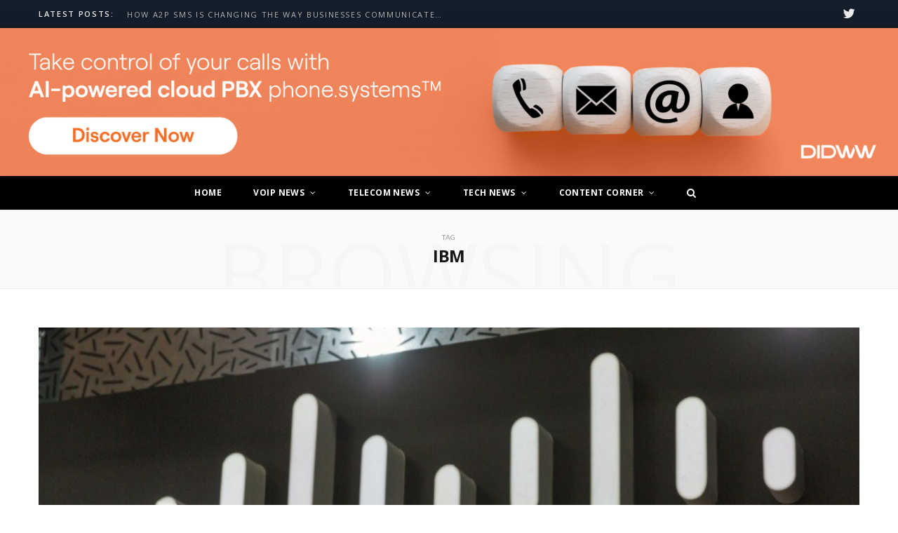

--- FILE ---
content_type: text/html; charset=UTF-8
request_url: https://voip.review/tag/ibm/
body_size: 15679
content:
<!DOCTYPE html>
<html lang="en-US">

<head>

	<meta charset="UTF-8" />
	<meta http-equiv="x-ua-compatible" content="ie=edge" />
	<meta name="viewport" content="width=device-width, initial-scale=1" />
	<link rel="pingback" href="https://voip.review/xmlrpc.php" />
	<link rel="profile" href="https://gmpg.org/xfn/11" />
	
	<meta name='robots' content='index, follow, max-image-preview:large, max-snippet:-1, max-video-preview:-1' />
	<style>img:is([sizes="auto" i], [sizes^="auto," i]) { contain-intrinsic-size: 3000px 1500px }</style>
	<!-- Google tag (gtag.js) consent mode dataLayer added by Site Kit -->
<script type="text/javascript" id="google_gtagjs-js-consent-mode-data-layer">
/* <![CDATA[ */
window.dataLayer = window.dataLayer || [];function gtag(){dataLayer.push(arguments);}
gtag('consent', 'default', {"ad_personalization":"denied","ad_storage":"denied","ad_user_data":"denied","analytics_storage":"denied","functionality_storage":"denied","security_storage":"denied","personalization_storage":"denied","region":["AT","BE","BG","CH","CY","CZ","DE","DK","EE","ES","FI","FR","GB","GR","HR","HU","IE","IS","IT","LI","LT","LU","LV","MT","NL","NO","PL","PT","RO","SE","SI","SK"],"wait_for_update":500});
window._googlesitekitConsentCategoryMap = {"statistics":["analytics_storage"],"marketing":["ad_storage","ad_user_data","ad_personalization"],"functional":["functionality_storage","security_storage"],"preferences":["personalization_storage"]};
window._googlesitekitConsents = {"ad_personalization":"denied","ad_storage":"denied","ad_user_data":"denied","analytics_storage":"denied","functionality_storage":"denied","security_storage":"denied","personalization_storage":"denied","region":["AT","BE","BG","CH","CY","CZ","DE","DK","EE","ES","FI","FR","GB","GR","HR","HU","IE","IS","IT","LI","LT","LU","LV","MT","NL","NO","PL","PT","RO","SE","SI","SK"],"wait_for_update":500};
/* ]]> */
</script>
<!-- End Google tag (gtag.js) consent mode dataLayer added by Site Kit -->

	<!-- This site is optimized with the Yoast SEO plugin v25.1 - https://yoast.com/wordpress/plugins/seo/ -->
	<title>IBM Archives | VoIP Review</title>
	<link rel="canonical" href="https://voip.review/tag/ibm/" />
	<link rel="next" href="https://voip.review/tag/ibm/page/2/" />
	<meta property="og:locale" content="en_US" />
	<meta property="og:type" content="article" />
	<meta property="og:title" content="IBM Archives | VoIP Review" />
	<meta property="og:url" content="https://voip.review/tag/ibm/" />
	<meta property="og:site_name" content="VoIP Review" />
	<meta name="twitter:card" content="summary_large_image" />
	<meta name="twitter:site" content="@_VoipReview" />
	<script type="application/ld+json" class="yoast-schema-graph">{"@context":"https://schema.org","@graph":[{"@type":"CollectionPage","@id":"https://voip.review/tag/ibm/","url":"https://voip.review/tag/ibm/","name":"IBM Archives | VoIP Review","isPartOf":{"@id":"https://voip.review/#website"},"primaryImageOfPage":{"@id":"https://voip.review/tag/ibm/#primaryimage"},"image":{"@id":"https://voip.review/tag/ibm/#primaryimage"},"thumbnailUrl":"https://voip.review/wp-content/uploads/2025/11/IBM-Cisco-Partner-to-Revolutionize-Quantum-Internet-by-2030.jpg","breadcrumb":{"@id":"https://voip.review/tag/ibm/#breadcrumb"},"inLanguage":"en-US"},{"@type":"ImageObject","inLanguage":"en-US","@id":"https://voip.review/tag/ibm/#primaryimage","url":"https://voip.review/wp-content/uploads/2025/11/IBM-Cisco-Partner-to-Revolutionize-Quantum-Internet-by-2030.jpg","contentUrl":"https://voip.review/wp-content/uploads/2025/11/IBM-Cisco-Partner-to-Revolutionize-Quantum-Internet-by-2030.jpg","width":770,"height":433},{"@type":"BreadcrumbList","@id":"https://voip.review/tag/ibm/#breadcrumb","itemListElement":[{"@type":"ListItem","position":1,"name":"Home","item":"https://voip.review/"},{"@type":"ListItem","position":2,"name":"IBM"}]},{"@type":"WebSite","@id":"https://voip.review/#website","url":"https://voip.review/","name":"VoIP.Review","description":"News, ideas and stories","publisher":{"@id":"https://voip.review/#organization"},"potentialAction":[{"@type":"SearchAction","target":{"@type":"EntryPoint","urlTemplate":"https://voip.review/?s={search_term_string}"},"query-input":{"@type":"PropertyValueSpecification","valueRequired":true,"valueName":"search_term_string"}}],"inLanguage":"en-US"},{"@type":"Organization","@id":"https://voip.review/#organization","name":"VoIP.Review","url":"https://voip.review/","logo":{"@type":"ImageObject","inLanguage":"en-US","@id":"https://voip.review/#/schema/logo/image/","url":"https://voip.review/wp-content/uploads/2017/10/Group@2x-2.png","contentUrl":"https://voip.review/wp-content/uploads/2017/10/Group@2x-2.png","width":476,"height":144,"caption":"VoIP.Review"},"image":{"@id":"https://voip.review/#/schema/logo/image/"},"sameAs":["https://www.facebook.com/Voipreview-419140474937559/","https://x.com/_VoipReview","https://www.linkedin.com/company/voip-review"]}]}</script>
	<!-- / Yoast SEO plugin. -->


<link rel='dns-prefetch' href='//fonts.googleapis.com' />
<link rel='dns-prefetch' href='//www.googletagmanager.com' />
<link rel='dns-prefetch' href='//pagead2.googlesyndication.com' />
<link rel="alternate" type="application/rss+xml" title="VoIP Review &raquo; Feed" href="https://voip.review/feed/" />
<link rel="alternate" type="application/rss+xml" title="VoIP Review &raquo; Comments Feed" href="https://voip.review/comments/feed/" />
<link rel="alternate" type="application/rss+xml" title="VoIP Review &raquo; IBM Tag Feed" href="https://voip.review/tag/ibm/feed/" />
<script type="text/javascript">
/* <![CDATA[ */
window._wpemojiSettings = {"baseUrl":"https:\/\/s.w.org\/images\/core\/emoji\/15.0.3\/72x72\/","ext":".png","svgUrl":"https:\/\/s.w.org\/images\/core\/emoji\/15.0.3\/svg\/","svgExt":".svg","source":{"concatemoji":"https:\/\/voip.review\/wp-includes\/js\/wp-emoji-release.min.js?ver=6.7.4"}};
/*! This file is auto-generated */
!function(i,n){var o,s,e;function c(e){try{var t={supportTests:e,timestamp:(new Date).valueOf()};sessionStorage.setItem(o,JSON.stringify(t))}catch(e){}}function p(e,t,n){e.clearRect(0,0,e.canvas.width,e.canvas.height),e.fillText(t,0,0);var t=new Uint32Array(e.getImageData(0,0,e.canvas.width,e.canvas.height).data),r=(e.clearRect(0,0,e.canvas.width,e.canvas.height),e.fillText(n,0,0),new Uint32Array(e.getImageData(0,0,e.canvas.width,e.canvas.height).data));return t.every(function(e,t){return e===r[t]})}function u(e,t,n){switch(t){case"flag":return n(e,"\ud83c\udff3\ufe0f\u200d\u26a7\ufe0f","\ud83c\udff3\ufe0f\u200b\u26a7\ufe0f")?!1:!n(e,"\ud83c\uddfa\ud83c\uddf3","\ud83c\uddfa\u200b\ud83c\uddf3")&&!n(e,"\ud83c\udff4\udb40\udc67\udb40\udc62\udb40\udc65\udb40\udc6e\udb40\udc67\udb40\udc7f","\ud83c\udff4\u200b\udb40\udc67\u200b\udb40\udc62\u200b\udb40\udc65\u200b\udb40\udc6e\u200b\udb40\udc67\u200b\udb40\udc7f");case"emoji":return!n(e,"\ud83d\udc26\u200d\u2b1b","\ud83d\udc26\u200b\u2b1b")}return!1}function f(e,t,n){var r="undefined"!=typeof WorkerGlobalScope&&self instanceof WorkerGlobalScope?new OffscreenCanvas(300,150):i.createElement("canvas"),a=r.getContext("2d",{willReadFrequently:!0}),o=(a.textBaseline="top",a.font="600 32px Arial",{});return e.forEach(function(e){o[e]=t(a,e,n)}),o}function t(e){var t=i.createElement("script");t.src=e,t.defer=!0,i.head.appendChild(t)}"undefined"!=typeof Promise&&(o="wpEmojiSettingsSupports",s=["flag","emoji"],n.supports={everything:!0,everythingExceptFlag:!0},e=new Promise(function(e){i.addEventListener("DOMContentLoaded",e,{once:!0})}),new Promise(function(t){var n=function(){try{var e=JSON.parse(sessionStorage.getItem(o));if("object"==typeof e&&"number"==typeof e.timestamp&&(new Date).valueOf()<e.timestamp+604800&&"object"==typeof e.supportTests)return e.supportTests}catch(e){}return null}();if(!n){if("undefined"!=typeof Worker&&"undefined"!=typeof OffscreenCanvas&&"undefined"!=typeof URL&&URL.createObjectURL&&"undefined"!=typeof Blob)try{var e="postMessage("+f.toString()+"("+[JSON.stringify(s),u.toString(),p.toString()].join(",")+"));",r=new Blob([e],{type:"text/javascript"}),a=new Worker(URL.createObjectURL(r),{name:"wpTestEmojiSupports"});return void(a.onmessage=function(e){c(n=e.data),a.terminate(),t(n)})}catch(e){}c(n=f(s,u,p))}t(n)}).then(function(e){for(var t in e)n.supports[t]=e[t],n.supports.everything=n.supports.everything&&n.supports[t],"flag"!==t&&(n.supports.everythingExceptFlag=n.supports.everythingExceptFlag&&n.supports[t]);n.supports.everythingExceptFlag=n.supports.everythingExceptFlag&&!n.supports.flag,n.DOMReady=!1,n.readyCallback=function(){n.DOMReady=!0}}).then(function(){return e}).then(function(){var e;n.supports.everything||(n.readyCallback(),(e=n.source||{}).concatemoji?t(e.concatemoji):e.wpemoji&&e.twemoji&&(t(e.twemoji),t(e.wpemoji)))}))}((window,document),window._wpemojiSettings);
/* ]]> */
</script>
<style id='wp-emoji-styles-inline-css' type='text/css'>

	img.wp-smiley, img.emoji {
		display: inline !important;
		border: none !important;
		box-shadow: none !important;
		height: 1em !important;
		width: 1em !important;
		margin: 0 0.07em !important;
		vertical-align: -0.1em !important;
		background: none !important;
		padding: 0 !important;
	}
</style>
<link rel='stylesheet' id='wp-block-library-css' href='https://voip.review/wp-includes/css/dist/block-library/style.min.css?ver=6.7.4' type='text/css' media='all' />
<style id='classic-theme-styles-inline-css' type='text/css'>
/*! This file is auto-generated */
.wp-block-button__link{color:#fff;background-color:#32373c;border-radius:9999px;box-shadow:none;text-decoration:none;padding:calc(.667em + 2px) calc(1.333em + 2px);font-size:1.125em}.wp-block-file__button{background:#32373c;color:#fff;text-decoration:none}
</style>
<style id='global-styles-inline-css' type='text/css'>
:root{--wp--preset--aspect-ratio--square: 1;--wp--preset--aspect-ratio--4-3: 4/3;--wp--preset--aspect-ratio--3-4: 3/4;--wp--preset--aspect-ratio--3-2: 3/2;--wp--preset--aspect-ratio--2-3: 2/3;--wp--preset--aspect-ratio--16-9: 16/9;--wp--preset--aspect-ratio--9-16: 9/16;--wp--preset--color--black: #000000;--wp--preset--color--cyan-bluish-gray: #abb8c3;--wp--preset--color--white: #ffffff;--wp--preset--color--pale-pink: #f78da7;--wp--preset--color--vivid-red: #cf2e2e;--wp--preset--color--luminous-vivid-orange: #ff6900;--wp--preset--color--luminous-vivid-amber: #fcb900;--wp--preset--color--light-green-cyan: #7bdcb5;--wp--preset--color--vivid-green-cyan: #00d084;--wp--preset--color--pale-cyan-blue: #8ed1fc;--wp--preset--color--vivid-cyan-blue: #0693e3;--wp--preset--color--vivid-purple: #9b51e0;--wp--preset--gradient--vivid-cyan-blue-to-vivid-purple: linear-gradient(135deg,rgba(6,147,227,1) 0%,rgb(155,81,224) 100%);--wp--preset--gradient--light-green-cyan-to-vivid-green-cyan: linear-gradient(135deg,rgb(122,220,180) 0%,rgb(0,208,130) 100%);--wp--preset--gradient--luminous-vivid-amber-to-luminous-vivid-orange: linear-gradient(135deg,rgba(252,185,0,1) 0%,rgba(255,105,0,1) 100%);--wp--preset--gradient--luminous-vivid-orange-to-vivid-red: linear-gradient(135deg,rgba(255,105,0,1) 0%,rgb(207,46,46) 100%);--wp--preset--gradient--very-light-gray-to-cyan-bluish-gray: linear-gradient(135deg,rgb(238,238,238) 0%,rgb(169,184,195) 100%);--wp--preset--gradient--cool-to-warm-spectrum: linear-gradient(135deg,rgb(74,234,220) 0%,rgb(151,120,209) 20%,rgb(207,42,186) 40%,rgb(238,44,130) 60%,rgb(251,105,98) 80%,rgb(254,248,76) 100%);--wp--preset--gradient--blush-light-purple: linear-gradient(135deg,rgb(255,206,236) 0%,rgb(152,150,240) 100%);--wp--preset--gradient--blush-bordeaux: linear-gradient(135deg,rgb(254,205,165) 0%,rgb(254,45,45) 50%,rgb(107,0,62) 100%);--wp--preset--gradient--luminous-dusk: linear-gradient(135deg,rgb(255,203,112) 0%,rgb(199,81,192) 50%,rgb(65,88,208) 100%);--wp--preset--gradient--pale-ocean: linear-gradient(135deg,rgb(255,245,203) 0%,rgb(182,227,212) 50%,rgb(51,167,181) 100%);--wp--preset--gradient--electric-grass: linear-gradient(135deg,rgb(202,248,128) 0%,rgb(113,206,126) 100%);--wp--preset--gradient--midnight: linear-gradient(135deg,rgb(2,3,129) 0%,rgb(40,116,252) 100%);--wp--preset--font-size--small: 13px;--wp--preset--font-size--medium: 20px;--wp--preset--font-size--large: 36px;--wp--preset--font-size--x-large: 42px;--wp--preset--spacing--20: 0.44rem;--wp--preset--spacing--30: 0.67rem;--wp--preset--spacing--40: 1rem;--wp--preset--spacing--50: 1.5rem;--wp--preset--spacing--60: 2.25rem;--wp--preset--spacing--70: 3.38rem;--wp--preset--spacing--80: 5.06rem;--wp--preset--shadow--natural: 6px 6px 9px rgba(0, 0, 0, 0.2);--wp--preset--shadow--deep: 12px 12px 50px rgba(0, 0, 0, 0.4);--wp--preset--shadow--sharp: 6px 6px 0px rgba(0, 0, 0, 0.2);--wp--preset--shadow--outlined: 6px 6px 0px -3px rgba(255, 255, 255, 1), 6px 6px rgba(0, 0, 0, 1);--wp--preset--shadow--crisp: 6px 6px 0px rgba(0, 0, 0, 1);}:where(.is-layout-flex){gap: 0.5em;}:where(.is-layout-grid){gap: 0.5em;}body .is-layout-flex{display: flex;}.is-layout-flex{flex-wrap: wrap;align-items: center;}.is-layout-flex > :is(*, div){margin: 0;}body .is-layout-grid{display: grid;}.is-layout-grid > :is(*, div){margin: 0;}:where(.wp-block-columns.is-layout-flex){gap: 2em;}:where(.wp-block-columns.is-layout-grid){gap: 2em;}:where(.wp-block-post-template.is-layout-flex){gap: 1.25em;}:where(.wp-block-post-template.is-layout-grid){gap: 1.25em;}.has-black-color{color: var(--wp--preset--color--black) !important;}.has-cyan-bluish-gray-color{color: var(--wp--preset--color--cyan-bluish-gray) !important;}.has-white-color{color: var(--wp--preset--color--white) !important;}.has-pale-pink-color{color: var(--wp--preset--color--pale-pink) !important;}.has-vivid-red-color{color: var(--wp--preset--color--vivid-red) !important;}.has-luminous-vivid-orange-color{color: var(--wp--preset--color--luminous-vivid-orange) !important;}.has-luminous-vivid-amber-color{color: var(--wp--preset--color--luminous-vivid-amber) !important;}.has-light-green-cyan-color{color: var(--wp--preset--color--light-green-cyan) !important;}.has-vivid-green-cyan-color{color: var(--wp--preset--color--vivid-green-cyan) !important;}.has-pale-cyan-blue-color{color: var(--wp--preset--color--pale-cyan-blue) !important;}.has-vivid-cyan-blue-color{color: var(--wp--preset--color--vivid-cyan-blue) !important;}.has-vivid-purple-color{color: var(--wp--preset--color--vivid-purple) !important;}.has-black-background-color{background-color: var(--wp--preset--color--black) !important;}.has-cyan-bluish-gray-background-color{background-color: var(--wp--preset--color--cyan-bluish-gray) !important;}.has-white-background-color{background-color: var(--wp--preset--color--white) !important;}.has-pale-pink-background-color{background-color: var(--wp--preset--color--pale-pink) !important;}.has-vivid-red-background-color{background-color: var(--wp--preset--color--vivid-red) !important;}.has-luminous-vivid-orange-background-color{background-color: var(--wp--preset--color--luminous-vivid-orange) !important;}.has-luminous-vivid-amber-background-color{background-color: var(--wp--preset--color--luminous-vivid-amber) !important;}.has-light-green-cyan-background-color{background-color: var(--wp--preset--color--light-green-cyan) !important;}.has-vivid-green-cyan-background-color{background-color: var(--wp--preset--color--vivid-green-cyan) !important;}.has-pale-cyan-blue-background-color{background-color: var(--wp--preset--color--pale-cyan-blue) !important;}.has-vivid-cyan-blue-background-color{background-color: var(--wp--preset--color--vivid-cyan-blue) !important;}.has-vivid-purple-background-color{background-color: var(--wp--preset--color--vivid-purple) !important;}.has-black-border-color{border-color: var(--wp--preset--color--black) !important;}.has-cyan-bluish-gray-border-color{border-color: var(--wp--preset--color--cyan-bluish-gray) !important;}.has-white-border-color{border-color: var(--wp--preset--color--white) !important;}.has-pale-pink-border-color{border-color: var(--wp--preset--color--pale-pink) !important;}.has-vivid-red-border-color{border-color: var(--wp--preset--color--vivid-red) !important;}.has-luminous-vivid-orange-border-color{border-color: var(--wp--preset--color--luminous-vivid-orange) !important;}.has-luminous-vivid-amber-border-color{border-color: var(--wp--preset--color--luminous-vivid-amber) !important;}.has-light-green-cyan-border-color{border-color: var(--wp--preset--color--light-green-cyan) !important;}.has-vivid-green-cyan-border-color{border-color: var(--wp--preset--color--vivid-green-cyan) !important;}.has-pale-cyan-blue-border-color{border-color: var(--wp--preset--color--pale-cyan-blue) !important;}.has-vivid-cyan-blue-border-color{border-color: var(--wp--preset--color--vivid-cyan-blue) !important;}.has-vivid-purple-border-color{border-color: var(--wp--preset--color--vivid-purple) !important;}.has-vivid-cyan-blue-to-vivid-purple-gradient-background{background: var(--wp--preset--gradient--vivid-cyan-blue-to-vivid-purple) !important;}.has-light-green-cyan-to-vivid-green-cyan-gradient-background{background: var(--wp--preset--gradient--light-green-cyan-to-vivid-green-cyan) !important;}.has-luminous-vivid-amber-to-luminous-vivid-orange-gradient-background{background: var(--wp--preset--gradient--luminous-vivid-amber-to-luminous-vivid-orange) !important;}.has-luminous-vivid-orange-to-vivid-red-gradient-background{background: var(--wp--preset--gradient--luminous-vivid-orange-to-vivid-red) !important;}.has-very-light-gray-to-cyan-bluish-gray-gradient-background{background: var(--wp--preset--gradient--very-light-gray-to-cyan-bluish-gray) !important;}.has-cool-to-warm-spectrum-gradient-background{background: var(--wp--preset--gradient--cool-to-warm-spectrum) !important;}.has-blush-light-purple-gradient-background{background: var(--wp--preset--gradient--blush-light-purple) !important;}.has-blush-bordeaux-gradient-background{background: var(--wp--preset--gradient--blush-bordeaux) !important;}.has-luminous-dusk-gradient-background{background: var(--wp--preset--gradient--luminous-dusk) !important;}.has-pale-ocean-gradient-background{background: var(--wp--preset--gradient--pale-ocean) !important;}.has-electric-grass-gradient-background{background: var(--wp--preset--gradient--electric-grass) !important;}.has-midnight-gradient-background{background: var(--wp--preset--gradient--midnight) !important;}.has-small-font-size{font-size: var(--wp--preset--font-size--small) !important;}.has-medium-font-size{font-size: var(--wp--preset--font-size--medium) !important;}.has-large-font-size{font-size: var(--wp--preset--font-size--large) !important;}.has-x-large-font-size{font-size: var(--wp--preset--font-size--x-large) !important;}
:where(.wp-block-post-template.is-layout-flex){gap: 1.25em;}:where(.wp-block-post-template.is-layout-grid){gap: 1.25em;}
:where(.wp-block-columns.is-layout-flex){gap: 2em;}:where(.wp-block-columns.is-layout-grid){gap: 2em;}
:root :where(.wp-block-pullquote){font-size: 1.5em;line-height: 1.6;}
</style>
<link rel='stylesheet' id='cheerup-fonts-css' href='https://fonts.googleapis.com/css?family=Lato%3A400%2C400i%2C700%2C900%7COpen+Sans%3A400%2C600%2C700%2C800' type='text/css' media='all' />
<link rel='stylesheet' id='cheerup-core-css' href='https://voip.review/wp-content/themes/cheerup/style.css?ver=4.0.0' type='text/css' media='all' />
<link rel='stylesheet' id='magnific-popup-css' href='https://voip.review/wp-content/themes/cheerup/css/lightbox.css?ver=4.0.0' type='text/css' media='all' />
<link rel='stylesheet' id='cheerup-font-awesome-css' href='https://voip.review/wp-content/themes/cheerup/css/fontawesome/css/font-awesome.min.css?ver=4.0.0' type='text/css' media='all' />
<link rel='stylesheet' id='cheerup-skin-css' href='https://voip.review/wp-content/themes/cheerup/css/skin-magazine.css?ver=4.0.0' type='text/css' media='all' />
<style id='cheerup-skin-inline-css' type='text/css'>


.menu-item-home img {
height:26px;
width:auto
}
</style>
<script type="text/javascript" id="jquery-core-js-extra">
/* <![CDATA[ */
var Sphere_Plugin = {"ajaxurl":"https:\/\/voip.review\/wp-admin\/admin-ajax.php"};
/* ]]> */
</script>
<script type="text/javascript" src="https://voip.review/wp-includes/js/jquery/jquery.min.js?ver=3.7.1" id="jquery-core-js"></script>
<script type="text/javascript" src="https://voip.review/wp-includes/js/jquery/jquery-migrate.min.js?ver=3.4.1" id="jquery-migrate-js"></script>
<link rel="https://api.w.org/" href="https://voip.review/wp-json/" /><link rel="alternate" title="JSON" type="application/json" href="https://voip.review/wp-json/wp/v2/tags/2335" /><link rel="EditURI" type="application/rsd+xml" title="RSD" href="https://voip.review/xmlrpc.php?rsd" />
<meta name="generator" content="WordPress 6.7.4" />
<meta name="generator" content="Site Kit by Google 1.170.0" />
<!-- Google AdSense meta tags added by Site Kit -->
<meta name="google-adsense-platform-account" content="ca-host-pub-2644536267352236">
<meta name="google-adsense-platform-domain" content="sitekit.withgoogle.com">
<!-- End Google AdSense meta tags added by Site Kit -->

<!-- Google Tag Manager snippet added by Site Kit -->
<script type="text/javascript">
/* <![CDATA[ */

			( function( w, d, s, l, i ) {
				w[l] = w[l] || [];
				w[l].push( {'gtm.start': new Date().getTime(), event: 'gtm.js'} );
				var f = d.getElementsByTagName( s )[0],
					j = d.createElement( s ), dl = l != 'dataLayer' ? '&l=' + l : '';
				j.async = true;
				j.src = 'https://www.googletagmanager.com/gtm.js?id=' + i + dl;
				f.parentNode.insertBefore( j, f );
			} )( window, document, 'script', 'dataLayer', 'GTM-PJ8FXCZB' );
			
/* ]]> */
</script>

<!-- End Google Tag Manager snippet added by Site Kit -->

<!-- Google AdSense snippet added by Site Kit -->
<script type="text/javascript" async="async" src="https://pagead2.googlesyndication.com/pagead/js/adsbygoogle.js?client=ca-pub-5465211393306363&amp;host=ca-host-pub-2644536267352236" crossorigin="anonymous"></script>

<!-- End Google AdSense snippet added by Site Kit -->
<link rel="icon" href="https://voip.review/wp-content/uploads/2019/11/voip-favicon.png" sizes="32x32" />
<link rel="icon" href="https://voip.review/wp-content/uploads/2019/11/voip-favicon.png" sizes="192x192" />
<link rel="apple-touch-icon" href="https://voip.review/wp-content/uploads/2019/11/voip-favicon.png" />
<meta name="msapplication-TileImage" content="https://voip.review/wp-content/uploads/2019/11/voip-favicon.png" />

</head>

<body class="archive tag tag-ibm tag-2335 metaslider-plugin  no-sidebar skin-magazine">

<div class="main-wrap">

	
		
		
<header id="main-head" class="main-head head-nav-below nav-below nav-below-b">


	<div class="top-bar dark top-bar-b cf">
	
		<div class="top-bar-content" data-sticky-bar="1">
			<div class="wrap cf">
			
			<span class="mobile-nav"><i class="fa fa-bars"></i></span>
			
						
			<div class="posts-ticker">
				<span class="heading">Latest Posts:</span>

				<ul>
										
										
						<li><a href="https://voip.review/2025/12/08/a2p-sms-changing-way-businesses-communicate-customers/" title="How A2P SMS is Changing the Way Businesses Communicate with Customers">How A2P SMS is Changing the Way Businesses Communicate with Customers</a></li>
					
										
						<li><a href="https://voip.review/2026/01/05/5g-strategy-showdown-att-verizon-t-mobile-innovate/" title="5G Strategy Showdown: AT&amp;T Verizon and T-Mobile Innovate">5G Strategy Showdown: AT&amp;T Verizon and T-Mobile Innovate</a></li>
					
										
						<li><a href="https://voip.review/2026/01/05/european-telecom-giants-expand-satellite-tower-assets/" title="European Telecom Giants Expand In Satellite and Tower Assets">European Telecom Giants Expand In Satellite and Tower Assets</a></li>
					
										
						<li><a href="https://voip.review/2026/01/05/embracing-voice-ai-essential-shift-telecom/" title="Embracing Voice AI: The Essential Shift in Telecom">Embracing Voice AI: The Essential Shift in Telecom</a></li>
					
										
						<li><a href="https://voip.review/2026/01/05/microsoft-teams-phone-surpasses-26m-users-pioneers-growth/" title="Microsoft Teams Phone Surpasses 26M Users Pioneers Growth">Microsoft Teams Phone Surpasses 26M Users Pioneers Growth</a></li>
					
										
						<li><a href="https://voip.review/2026/01/05/cyberattack-exposes-microsoft-teams-vulnerabilities-london-councils/" title="Cyberattack Exposes Microsoft Teams Vulnerabilities in London Councils">Cyberattack Exposes Microsoft Teams Vulnerabilities in London Councils</a></li>
					
										
						<li><a href="https://voip.review/2026/01/02/hybrid-home-gateways-revolutionizing-resilient-connectivity-solutions/" title="Hybrid Home Gateways: Revolutionizing Resilient Connectivity Solutions">Hybrid Home Gateways: Revolutionizing Resilient Connectivity Solutions</a></li>
					
										
						<li><a href="https://voip.review/2026/01/02/telefonicas-restructuring-unions-discuss-job-cuts-spain/" title="Telefonica Restructuring: Unions Discuss Job Cuts in Spain">Telefonica Restructuring: Unions Discuss Job Cuts in Spain</a></li>
					
										
						<li><a href="https://voip.review/2026/01/01/agile-platforms-propel-telco-transformation-amidst-tech-disruption/" title="Agile Platforms Propel Telco Transformation Amidst Tech Disruption">Agile Platforms Propel Telco Transformation Amidst Tech Disruption</a></li>
					
										
									</ul>
			</div>
			
						
						
			
						
			
			
	
		<ul class="social-icons cf">
<!-- 			<li id='js-dropdown-icon'>
				<img src='https://voip.review/wp-content/uploads/2018/09/phone-icon.svg' alt='phone-icon'/>
				<img src='https://voip.review/wp-content/uploads/2018/09/down-arrrow.svg' alt='arrow-icon'/>
				
				<div id='js-dropdown-wrapper'>
					<div class="dropdown" id='js-dropdown'>
					<a href="https://voip.review/app/mac/voip.review.dmg" class="dropdown__button" id='js-download-for' target='_blank'>
						<img src="https://voip.review/wp-content/uploads/2018/09/ico-download.svg">
						<span id='js-download-for'>Download For Mac</span>
					</a>
					<p class='dropdown__available'>Also available for <a href='https://rocket.chat/install' target='_blank' id="js-available">Windows</a></p>
					<div class="stores">
						<a href="https://itunes.apple.com/us/app/voip-review/id1374952622?mt=8" target="_blank">
							<img src="https://voip.review/wp-content/uploads/2018/09/app-store.png" alt="app store link" />
						</a>
						<a href="https://play.google.com/store/apps/details?id=voip.review.android" target="_blank">
							<img src="https://voip.review/wp-content/uploads/2018/09/google-play.png" alt="google play link">
						</a>
					</div>
						<p class='dropdown__description'>By downloading voip.review application, you agree to our <a href='https://voip.review/privacy-policy/' target='_blank'>Privacy Policy</a>.</p>
					
				</div>
					<a href="https://voip.review/stay-touch-voip-community/" class='dropdown__more' target='_blank'>
						<span>More Options</span>
						<img src="https://voip.review/wp-content/uploads/2018/09/arrow.svg" alt="arrow" >
					</a>
				</div>
			</li>
			
			<li>
				<a href='https://www.facebook.com/Voipreview-419140474937559/' target='_blank'>
					<img src='https://voip.review/wp-content/uploads/2018/09/facebook-icon.svg' alt='facebook-icon'/>
				</a>
			</li>
			
			<li>
				<a href='https://voip.review/feed/' target='_blank'>
					<img src='https://voip.review/wp-content/uploads/2018/09/network-icon.svg' alt='facebook-icon'/>
				</a>
			</li> -->
			
			<li><a href="https://twitter.com/_VoipReview" class="fa fa-twitter" style="font-size: 19px" target="_blank"><span class="visuallyhidden">Twitter</span></a></li>
			
			
<!-- 			 -->
		
		</ul>
	
								
			</div>			
		</div>
		
	</div>
	<div class="inner">
		<div id="metaslider-id-2339" style="width: 100%;" class="ml-slider-3-98-0 metaslider metaslider-flex metaslider-2339 ml-slider ms-theme-default nav-hidden" role="region" aria-roledescription="Slideshow" aria-label="New Slideshow" data-width="2880">
    <div id="metaslider_container_2339">
        <div id="metaslider_2339" class="flexslider">
            <ul class='slides'>
                <li style="display: none; width: 100%;" class="slide-2340 ms-image " aria-roledescription="slide" aria-label="slide-2340" data-date="2019-11-20 13:00:35"><a href="https://www.didww.com/tools/business-phone-systems" target="_blank" aria-label="View Slide Details" class="metaslider_image_link"><img src="https://voip.review/wp-content/uploads/2025/01/14.png" height="476" width="2880" alt="" class="slider-2339 slide-2340" /></a></li>
                <li style="display: none; width: 100%;" class="slide-2341 ms-image " aria-roledescription="slide" aria-label="slide-2341" data-date="2019-11-20 13:00:35"><a href="https://www.didww.com/services/two-way-sip-trunking/outbound-sip-trunking/local-sip-trunking" target="_blank" aria-label="View Slide Details" class="metaslider_image_link"><img src="https://voip.review/wp-content/uploads/2025/01/9.png" height="476" width="2880" alt="Achieve seamless global connectivity with two-way SIP Trunking in 50+ countries." class="slider-2339 slide-2341" /></a></li>
                <li style="display: none; width: 100%;" class="slide-4699 ms-image " aria-roledescription="slide" aria-label="slide-4699" data-date="2022-11-21 16:34:42"><a href="https://www.didww.com/messaging/messaging-platform" target="_blank" aria-label="View Slide Details" class="metaslider_image_link"><img src="https://voip.review/wp-content/uploads/2025/01/1-2.png" height="476" width="2880" alt="Global messaging made simple with DIDWW" class="slider-2339 slide-4699" /></a></li>
            </ul>
        </div>
        
    </div>
</div>		<div class="wrap logo-wrap cf">
		
<!-- 			<div class="title">
			
				<a href="https://voip.review/" title="VoIP Review" rel="home">
				
									
										
		<img class="mobile-logo" src="https://voip.review/wp-content/uploads/2017/10/Group@2x-2.png" width="238" height="72" 
			alt="VoIP Review" />

							
					<img src="https://voip.review/wp-content/uploads/2017/10/Group@2x-2.png" class="logo-image" alt="VoIP Review" />

								
				</a>
			
			</div> -->
			
<!-- 			<a href='https://telecom.center/' target="_blank">
				<img src='https://voip.review/wp-content/uploads/2019/11/new-telecom-banner.png' alt='telecom.center banner' />
			</a> -->
	
		</div>
	</div>
	
	<div class="navigation-wrap">
				
		<nav class="navigation below dark" data-sticky-bar="1">					
			<div class="wrap">
				<div class="menu-latest-news-container"><ul id="menu-latest-news" class="menu"><li id="menu-item-2177" class="menu-item menu-item-type-custom menu-item-object-custom menu-item-home menu-item-2177"><a href="https://voip.review/">Home</a></li>
<li id="menu-item-7603" class="menu-item menu-item-type-taxonomy menu-item-object-category menu-item-has-children menu-cat-12281 menu-item-7603"><a href="https://voip.review/category/voip-news/">VoIP News</a>
<ul class="sub-menu">
	<li id="menu-item-7589" class="menu-item menu-item-type-taxonomy menu-item-object-category menu-cat-12284 menu-item-7589"><a href="https://voip.review/category/voip-news/ucaas/">UCaaS</a></li>
	<li id="menu-item-7587" class="menu-item menu-item-type-taxonomy menu-item-object-category menu-cat-12286 menu-item-7587"><a href="https://voip.review/category/voip-news/cpaas/">CPaaS</a></li>
	<li id="menu-item-7585" class="menu-item menu-item-type-taxonomy menu-item-object-category menu-cat-12285 menu-item-7585"><a href="https://voip.review/category/voip-news/ccaas/">CCaaS</a></li>
	<li id="menu-item-7586" class="menu-item menu-item-type-taxonomy menu-item-object-category menu-cat-12287 menu-item-7586"><a href="https://voip.review/category/voip-news/cloud-pbx/">Cloud PBX</a></li>
	<li id="menu-item-7588" class="menu-item menu-item-type-taxonomy menu-item-object-category menu-cat-12288 menu-item-7588"><a href="https://voip.review/category/voip-news/sip/">SIP</a></li>
</ul>
</li>
<li id="menu-item-3737" class="menu-item menu-item-type-taxonomy menu-item-object-category menu-item-has-children menu-cat-1 menu-item-3737"><a href="https://voip.review/category/telecom-news/">Telecom News</a>
<ul class="sub-menu">
	<li id="menu-item-7590" class="menu-item menu-item-type-taxonomy menu-item-object-category menu-cat-12289 menu-item-7590"><a href="https://voip.review/category/telecom-news/5g/">5G</a></li>
	<li id="menu-item-7591" class="menu-item menu-item-type-taxonomy menu-item-object-category menu-cat-12290 menu-item-7591"><a href="https://voip.review/category/telecom-news/broadband/">Broadband</a></li>
	<li id="menu-item-7592" class="menu-item menu-item-type-taxonomy menu-item-object-category menu-cat-12292 menu-item-7592"><a href="https://voip.review/category/telecom-news/infrastructure/">Infrastructure</a></li>
	<li id="menu-item-7593" class="menu-item menu-item-type-taxonomy menu-item-object-category menu-cat-12291 menu-item-7593"><a href="https://voip.review/category/telecom-news/mergers-acquisition/">M&amp;A</a></li>
	<li id="menu-item-7595" class="menu-item menu-item-type-taxonomy menu-item-object-category menu-cat-12293 menu-item-7595"><a href="https://voip.review/category/telecom-news/telco-buzz/">Telco Buzz</a></li>
	<li id="menu-item-9240" class="menu-item menu-item-type-taxonomy menu-item-object-category menu-cat-8559 menu-item-9240"><a href="https://voip.review/category/telecom-news/news-roundup/">News Roundup</a></li>
</ul>
</li>
<li id="menu-item-7584" class="menu-item menu-item-type-taxonomy menu-item-object-category menu-item-has-children menu-cat-12282 menu-item-7584"><a href="https://voip.review/category/tech-news/">Tech News</a>
<ul class="sub-menu">
	<li id="menu-item-7600" class="menu-item menu-item-type-taxonomy menu-item-object-category menu-cat-12294 menu-item-7600"><a href="https://voip.review/category/tech-news/it/">IT</a></li>
	<li id="menu-item-7597" class="menu-item menu-item-type-taxonomy menu-item-object-category menu-cat-12295 menu-item-7597"><a href="https://voip.review/category/tech-news/ai/">AI</a></li>
	<li id="menu-item-7599" class="menu-item menu-item-type-taxonomy menu-item-object-category menu-cat-12297 menu-item-7599"><a href="https://voip.review/category/tech-news/iot/">IoT</a></li>
	<li id="menu-item-7602" class="menu-item menu-item-type-taxonomy menu-item-object-category menu-cat-12296 menu-item-7602"><a href="https://voip.review/category/tech-news/security/">Security</a></li>
	<li id="menu-item-7598" class="menu-item menu-item-type-taxonomy menu-item-object-category menu-cat-12298 menu-item-7598"><a href="https://voip.review/category/tech-news/gadgets/">Gadgets</a></li>
	<li id="menu-item-7601" class="menu-item menu-item-type-taxonomy menu-item-object-category menu-cat-12299 menu-item-7601"><a href="https://voip.review/category/tech-news/market-watch/">Market Watch</a></li>
</ul>
</li>
<li id="menu-item-7583" class="menu-item menu-item-type-taxonomy menu-item-object-category menu-item-has-children menu-cat-12283 menu-item-7583"><a href="https://voip.review/category/content-corner/">Content Corner</a>
<ul class="sub-menu">
	<li id="menu-item-44" class="menu-item menu-item-type-taxonomy menu-item-object-category menu-cat-3 menu-item-44"><a href="https://voip.review/category/content-corner/voip-fundamentals/">VoIP Fundamentals</a></li>
	<li id="menu-item-41" class="menu-item menu-item-type-taxonomy menu-item-object-category menu-cat-4 menu-item-41"><a href="https://voip.review/category/content-corner/guides-tips/">Guides &amp; Tips</a></li>
	<li id="menu-item-7596" class="menu-item menu-item-type-taxonomy menu-item-object-category menu-cat-2 menu-item-7596"><a href="https://voip.review/category/content-corner/market-trends/">Market Trends</a></li>
	<li id="menu-item-45" class="menu-item menu-item-type-taxonomy menu-item-object-category menu-cat-5 menu-item-45"><a href="https://voip.review/category/content-corner/people-interviews/">People &amp; Interviews</a></li>
	<li id="menu-item-3740" class="menu-item menu-item-type-taxonomy menu-item-object-category menu-cat-6 menu-item-3740"><a href="https://voip.review/category/content-corner/fun-lifestyle/">Fun &amp; Lifestyle</a></li>
	<li id="menu-item-4044" class="menu-item menu-item-type-taxonomy menu-item-object-category menu-cat-9406 menu-item-4044"><a href="https://voip.review/category/content-corner/voip-solutions/">VoIP Solutions</a></li>
</ul>
</li>
		
		<li class="nav-icons">
						
						
			<a href="#" title="Search" class="search-link"><i class="fa fa-search"></i></a>
			
			<div class="search-box-overlay">
				<form method="get" class="search-form" action="https://voip.review/">
				
					<button type="submit" class="search-submit"><i class="fa fa-search"></i></button>
					<input type="search" class="search-field" name="s" placeholder="Type and press enter" value="" required />
							
				</form>
			</div>
			
					</li>
		
		</ul></div>			</div>
		</nav>
		
			</div>
	
</header> <!-- .main-head -->	
		
	
	<div class="archive-head">
	
		
			
			
		<span class="sub-title">Tag</span>
		<h2 class="title">IBM</h2>
		
		<i class="background">Browsing</i>
		
			
	</div>

	
	<div class="main wrap">
		<div class="ts-row cf">
			<div class="col-8 main-content cf">
		
			
<div class="posts-container posts-large cf">


			
		
<article id="post-31350" class="post-main large-post post-31350 post type-post status-publish format-standard has-post-thumbnail category-telco-buzz tag-cisco tag-ibm">
	
	<header class="post-header cf">

						
		<div class="featured">
		
						
							
				<a href="https://voip.review/2025/11/24/ibm-cisco-partner-revolutionize-quantum-internet-2030/" class="image-link"><img width="770" height="433" src="https://voip.review/wp-content/uploads/2025/11/IBM-Cisco-Partner-to-Revolutionize-Quantum-Internet-by-2030.jpg" class="attachment-cheerup-main-full size-cheerup-main-full wp-post-image" alt="" title="IBM &amp; Cisco Partner to Revolutionize Quantum Internet by 2030" decoding="async" fetchpriority="high" />				</a>
				
					</div>		
			<div class="post-meta post-meta-c">
		
				
			<span class="cat-label cf">
									
		<a href="https://voip.review/category/telecom-news/telco-buzz/" class="category">Telco Buzz</a>

					</span>
			
		
		
					
			
			<h2 class="post-title-alt">
							
				<a href="https://voip.review/2025/11/24/ibm-cisco-partner-revolutionize-quantum-internet-2030/">IBM &amp; Cisco Partner to Revolutionize Quantum Internet by 2030</a>
					
							</h2>
			
				
		
				
			<span class="post-author"><span class="by">By</span> <a href="https://voip.review/author/aukse-andrijauskaite/" title="Posts by Aukse Andrijauskaite" rel="author">Aukse Andrijauskaite</a></span>
			<span class="meta-sep"></span>
			
				
		
					<a href="https://voip.review/2025/11/24/ibm-cisco-partner-revolutionize-quantum-internet-2030/" class="date-link"><time class="post-date" datetime="2025-11-24T10:30:00+02:00">November 24, 2025</time></a>
				
	
		
	</div>		
	</header><!-- .post-header -->

	<div class="post-content description cf">
		
		<p>Quantum computing is set to revolutionize the internet. IBM and Cisco are paving the way for a quantum computing internet by 2030. This innovation could significantly change VOIP communications, enabling faster, more secure connections. Their joint efforts may unlock new possibilities for the VOIP industry and beyond.</p>
			
	</div><!-- .post-content -->
	
	
				
	<div class="post-footer">
	
					<div class="col col-4 author">by <a href="https://voip.review/author/aukse-andrijauskaite/" title="Posts by Aukse Andrijauskaite" rel="author">Aukse Andrijauskaite</a></div>
				
					<div class="col col-4 read-more"><a href="https://voip.review/2025/11/24/ibm-cisco-partner-revolutionize-quantum-internet-2030/" class="read-more-link">Keep Reading</a></div>
				
					<div class="col col-4 social-icons">
		
			
	
	
	<ul class="social-share">
		
					<li>		
		<a href="#" class="likes-count fa fa-heart-o" data-id="31350" title=""><span class="number">0</span></a>
		
		</li>
				
		<li>
			<a href="https://www.facebook.com/sharer.php?u=https%3A%2F%2Fvoip.review%2F2025%2F11%2F24%2Fibm-cisco-partner-revolutionize-quantum-internet-2030%2F" class="fa fa-facebook" target="_blank" title="Share on Facebook"></a>
		</li>
		
		<li>
			<a href="https://twitter.com/home?status=https%3A%2F%2Fvoip.review%2F2025%2F11%2F24%2Fibm-cisco-partner-revolutionize-quantum-internet-2030%2F" class="fa fa-twitter" target="_blank" title="Share on Twitter"></a>
		</li>
		
		<li>
			<a href="https://plus.google.com/share?url=https%3A%2F%2Fvoip.review%2F2025%2F11%2F24%2Fibm-cisco-partner-revolutionize-quantum-internet-2030%2F" class="fa fa-google-plus" target="_blank" title="Share on Google+"></a>
		</li>
		
		<li>
			<a href="https://pinterest.com/pin/create/button/?url=https%3A%2F%2Fvoip.review%2F2025%2F11%2F24%2Fibm-cisco-partner-revolutionize-quantum-internet-2030%2F&amp;media=https%3A%2F%2Fvoip.review%2Fwp-content%2Fuploads%2F2025%2F11%2FIBM-Cisco-Partner-to-Revolutionize-Quantum-Internet-by-2030.jpg" class="fa fa-pinterest-p" target="_blank" title="Share on Pinterest"></a>
		</li>

		
	</ul>

		
			</div>
				
	</div>
	
			
</article> <!-- .the-post -->
		
			
		
<article id="post-28964" class="post-main large-post post-28964 post type-post status-publish format-standard has-post-thumbnail category-market-watch tag-amd tag-ibm tag-quantum-computing">
	
	<header class="post-header cf">

						
		<div class="featured">
		
						
							
				<a href="https://voip.review/2025/08/28/ibm-amds-quantum-hpc-collaboration-revolutionizes-computing/" class="image-link"><img width="770" height="433" src="https://voip.review/wp-content/uploads/2025/08/IBM-AMDs-Quantum-HPC-Collaboration-Revolutionizes-Computing.jpg" class="attachment-cheerup-main-full size-cheerup-main-full wp-post-image" alt="IBM and AMD announced a collaboration aimed at merging quantum computing with high-performance computing (HPC)." title="IBM &#038; AMD&#8217;s Quantum-HPC Collaboration Revolutionizes Computing" decoding="async" />				</a>
				
					</div>		
			<div class="post-meta post-meta-c">
		
				
			<span class="cat-label cf">
									
		<a href="https://voip.review/category/tech-news/market-watch/" class="category">Market Watch</a>

					</span>
			
		
		
					
			
			<h2 class="post-title-alt">
							
				<a href="https://voip.review/2025/08/28/ibm-amds-quantum-hpc-collaboration-revolutionizes-computing/">IBM &#038; AMD&#8217;s Quantum-HPC Collaboration Revolutionizes Computing</a>
					
							</h2>
			
				
		
				
			<span class="post-author"><span class="by">By</span> <a href="https://voip.review/author/kamile-bigenyte/" title="Posts by Kamile Bigenyte" rel="author">Kamile Bigenyte</a></span>
			<span class="meta-sep"></span>
			
				
		
					<a href="https://voip.review/2025/08/28/ibm-amds-quantum-hpc-collaboration-revolutionizes-computing/" class="date-link"><time class="post-date" datetime="2025-08-28T09:45:11+03:00">August 28, 2025</time></a>
				
	
		
	</div>		
	</header><!-- .post-header -->

	<div class="post-content description cf">
		
		<p>IBM and AMD&#8217;s revolutionary partnership merges quantum computing with HPC, aiming to establish a groundbreaking quantum-centric supercomputing model. This alliance integrates AI accelerators and cutting-edge technologies to solve traditional computing challenges.</p>
			
	</div><!-- .post-content -->
	
	
				
	<div class="post-footer">
	
					<div class="col col-4 author">by <a href="https://voip.review/author/kamile-bigenyte/" title="Posts by Kamile Bigenyte" rel="author">Kamile Bigenyte</a></div>
				
					<div class="col col-4 read-more"><a href="https://voip.review/2025/08/28/ibm-amds-quantum-hpc-collaboration-revolutionizes-computing/" class="read-more-link">Keep Reading</a></div>
				
					<div class="col col-4 social-icons">
		
			
	
	
	<ul class="social-share">
		
					<li>		
		<a href="#" class="likes-count fa fa-heart-o" data-id="28964" title=""><span class="number">0</span></a>
		
		</li>
				
		<li>
			<a href="https://www.facebook.com/sharer.php?u=https%3A%2F%2Fvoip.review%2F2025%2F08%2F28%2Fibm-amds-quantum-hpc-collaboration-revolutionizes-computing%2F" class="fa fa-facebook" target="_blank" title="Share on Facebook"></a>
		</li>
		
		<li>
			<a href="https://twitter.com/home?status=https%3A%2F%2Fvoip.review%2F2025%2F08%2F28%2Fibm-amds-quantum-hpc-collaboration-revolutionizes-computing%2F" class="fa fa-twitter" target="_blank" title="Share on Twitter"></a>
		</li>
		
		<li>
			<a href="https://plus.google.com/share?url=https%3A%2F%2Fvoip.review%2F2025%2F08%2F28%2Fibm-amds-quantum-hpc-collaboration-revolutionizes-computing%2F" class="fa fa-google-plus" target="_blank" title="Share on Google+"></a>
		</li>
		
		<li>
			<a href="https://pinterest.com/pin/create/button/?url=https%3A%2F%2Fvoip.review%2F2025%2F08%2F28%2Fibm-amds-quantum-hpc-collaboration-revolutionizes-computing%2F&amp;media=https%3A%2F%2Fvoip.review%2Fwp-content%2Fuploads%2F2025%2F08%2FIBM-AMDs-Quantum-HPC-Collaboration-Revolutionizes-Computing.jpg" class="fa fa-pinterest-p" target="_blank" title="Share on Pinterest"></a>
		</li>

		
	</ul>

		
			</div>
				
	</div>
	
			
</article> <!-- .the-post -->
		
			
		
<article id="post-26119" class="post-main large-post post-26119 post type-post status-publish format-standard has-post-thumbnail category-ai tag-ai tag-ibm tag-lumen">
	
	<header class="post-header cf">

						
		<div class="featured">
		
						
							
				<a href="https://voip.review/2025/05/08/lumen-ibm-bring-real-time-ai-network-edge/" class="image-link"><img width="770" height="433" src="https://voip.review/wp-content/uploads/2025/05/Lumen-and-IBM-Bring-Real-Time-AI-to-the-Network-Edge.jpg" class="attachment-cheerup-main-full size-cheerup-main-full wp-post-image" alt="Lumen and IBM have teamed up to deliver advanced AI solutions at the network edge, blending IBM’s Watsonx AI with Lumen’s Edge Cloud." title="Lumen and IBM Bring Real Time AI to the Network Edge" decoding="async" />				</a>
				
					</div>		
			<div class="post-meta post-meta-c">
		
				
			<span class="cat-label cf">
									
		<a href="https://voip.review/category/tech-news/ai/" class="category">AI</a>

					</span>
			
		
		
					
			
			<h2 class="post-title-alt">
							
				<a href="https://voip.review/2025/05/08/lumen-ibm-bring-real-time-ai-network-edge/">Lumen and IBM Bring Real Time AI to the Network Edge</a>
					
							</h2>
			
				
		
				
			<span class="post-author"><span class="by">By</span> <a href="https://voip.review/author/kamile-bigenyte/" title="Posts by Kamile Bigenyte" rel="author">Kamile Bigenyte</a></span>
			<span class="meta-sep"></span>
			
				
		
					<a href="https://voip.review/2025/05/08/lumen-ibm-bring-real-time-ai-network-edge/" class="date-link"><time class="post-date" datetime="2025-05-08T10:35:08+03:00">May 8, 2025</time></a>
				
	
		
	</div>		
	</header><!-- .post-header -->

	<div class="post-content description cf">
		
		<p>Lumen and IBM are partnering to bring real-time artificial intelligence to the edge, combining Lumen’s low latency infrastructure with IBM’s Watsonx platform. This collaboration aims to boost efficiency, reduce costs, and enhance data security for industries like healthcare, retail, and finance.</p>
			
	</div><!-- .post-content -->
	
	
				
	<div class="post-footer">
	
					<div class="col col-4 author">by <a href="https://voip.review/author/kamile-bigenyte/" title="Posts by Kamile Bigenyte" rel="author">Kamile Bigenyte</a></div>
				
					<div class="col col-4 read-more"><a href="https://voip.review/2025/05/08/lumen-ibm-bring-real-time-ai-network-edge/" class="read-more-link">Keep Reading</a></div>
				
					<div class="col col-4 social-icons">
		
			
	
	
	<ul class="social-share">
		
					<li>		
		<a href="#" class="likes-count fa fa-heart-o" data-id="26119" title=""><span class="number">0</span></a>
		
		</li>
				
		<li>
			<a href="https://www.facebook.com/sharer.php?u=https%3A%2F%2Fvoip.review%2F2025%2F05%2F08%2Flumen-ibm-bring-real-time-ai-network-edge%2F" class="fa fa-facebook" target="_blank" title="Share on Facebook"></a>
		</li>
		
		<li>
			<a href="https://twitter.com/home?status=https%3A%2F%2Fvoip.review%2F2025%2F05%2F08%2Flumen-ibm-bring-real-time-ai-network-edge%2F" class="fa fa-twitter" target="_blank" title="Share on Twitter"></a>
		</li>
		
		<li>
			<a href="https://plus.google.com/share?url=https%3A%2F%2Fvoip.review%2F2025%2F05%2F08%2Flumen-ibm-bring-real-time-ai-network-edge%2F" class="fa fa-google-plus" target="_blank" title="Share on Google+"></a>
		</li>
		
		<li>
			<a href="https://pinterest.com/pin/create/button/?url=https%3A%2F%2Fvoip.review%2F2025%2F05%2F08%2Flumen-ibm-bring-real-time-ai-network-edge%2F&amp;media=https%3A%2F%2Fvoip.review%2Fwp-content%2Fuploads%2F2025%2F05%2FLumen-and-IBM-Bring-Real-Time-AI-to-the-Network-Edge.jpg" class="fa fa-pinterest-p" target="_blank" title="Share on Pinterest"></a>
		</li>

		
	</ul>

		
			</div>
				
	</div>
	
			
</article> <!-- .the-post -->
		
			
		
<article id="post-22979" class="post-main large-post post-22979 post type-post status-publish format-standard has-post-thumbnail category-security tag-cybersecurity tag-ibm tag-quantum tag-telefonica-tech">
	
	<header class="post-header cf">

						
		<div class="featured">
		
						
							
				<a href="https://voip.review/2025/02/03/telefonica-ibm-join-forces-quantum-safe-cybersecurity/" class="image-link"><img width="770" height="433" src="https://voip.review/wp-content/uploads/2025/02/Telefonica-and-IBM-Join-Forces-for-Quantum-Safe-Cybersecurity.jpg" class="attachment-cheerup-main-full size-cheerup-main-full wp-post-image" alt="Telefónica Tech and IBM recently announced a collaboration to tackle the emerging cybersecurity threats posed by advanced quantum computers." title="Telefónica and IBM Join Forces for Quantum-Safe Cybersecurity" decoding="async" loading="lazy" />				</a>
				
					</div>		
			<div class="post-meta post-meta-c">
		
				
			<span class="cat-label cf">
									
		<a href="https://voip.review/category/tech-news/security/" class="category">Security</a>

					</span>
			
		
		
					
			
			<h2 class="post-title-alt">
							
				<a href="https://voip.review/2025/02/03/telefonica-ibm-join-forces-quantum-safe-cybersecurity/">Telefónica and IBM Join Forces for Quantum-Safe Cybersecurity</a>
					
							</h2>
			
				
		
				
			<span class="post-author"><span class="by">By</span> <a href="https://voip.review/author/kamile-bigenyte/" title="Posts by Kamile Bigenyte" rel="author">Kamile Bigenyte</a></span>
			<span class="meta-sep"></span>
			
				
		
					<a href="https://voip.review/2025/02/03/telefonica-ibm-join-forces-quantum-safe-cybersecurity/" class="date-link"><time class="post-date" datetime="2025-02-03T09:45:20+02:00">February 3, 2025</time></a>
				
	
		
	</div>		
	</header><!-- .post-header -->

	<div class="post-content description cf">
		
		<p>Telefónica Tech and IBM are joining forces to combat cybersecurity threats from quantum computing. Their partnership aims to develop quantum-safe technologies by integrating IBM&#8217;s innovations with Telefónica&#8217;s cybersecurity offerings.</p>
			
	</div><!-- .post-content -->
	
	
				
	<div class="post-footer">
	
					<div class="col col-4 author">by <a href="https://voip.review/author/kamile-bigenyte/" title="Posts by Kamile Bigenyte" rel="author">Kamile Bigenyte</a></div>
				
					<div class="col col-4 read-more"><a href="https://voip.review/2025/02/03/telefonica-ibm-join-forces-quantum-safe-cybersecurity/" class="read-more-link">Keep Reading</a></div>
				
					<div class="col col-4 social-icons">
		
			
	
	
	<ul class="social-share">
		
					<li>		
		<a href="#" class="likes-count fa fa-heart-o" data-id="22979" title=""><span class="number">3</span></a>
		
		</li>
				
		<li>
			<a href="https://www.facebook.com/sharer.php?u=https%3A%2F%2Fvoip.review%2F2025%2F02%2F03%2Ftelefonica-ibm-join-forces-quantum-safe-cybersecurity%2F" class="fa fa-facebook" target="_blank" title="Share on Facebook"></a>
		</li>
		
		<li>
			<a href="https://twitter.com/home?status=https%3A%2F%2Fvoip.review%2F2025%2F02%2F03%2Ftelefonica-ibm-join-forces-quantum-safe-cybersecurity%2F" class="fa fa-twitter" target="_blank" title="Share on Twitter"></a>
		</li>
		
		<li>
			<a href="https://plus.google.com/share?url=https%3A%2F%2Fvoip.review%2F2025%2F02%2F03%2Ftelefonica-ibm-join-forces-quantum-safe-cybersecurity%2F" class="fa fa-google-plus" target="_blank" title="Share on Google+"></a>
		</li>
		
		<li>
			<a href="https://pinterest.com/pin/create/button/?url=https%3A%2F%2Fvoip.review%2F2025%2F02%2F03%2Ftelefonica-ibm-join-forces-quantum-safe-cybersecurity%2F&amp;media=https%3A%2F%2Fvoip.review%2Fwp-content%2Fuploads%2F2025%2F02%2FTelefonica-and-IBM-Join-Forces-for-Quantum-Safe-Cybersecurity.jpg" class="fa fa-pinterest-p" target="_blank" title="Share on Pinterest"></a>
		</li>

		
	</ul>

		
			</div>
				
	</div>
	
			
</article> <!-- .the-post -->
		
			
		
<article id="post-22389" class="post-main large-post post-22389 post type-post status-publish format-standard has-post-thumbnail category-telco-buzz tag-emergency-service tag-ibm tag-uk">
	
	<header class="post-header cf">

						
		<div class="featured">
		
						
							
				<a href="https://voip.review/2025/01/16/ibm-wins-1-6b-uk-contract-emergency-services-network/" class="image-link"><img width="770" height="433" src="https://voip.review/wp-content/uploads/2025/01/IBM-Wins-1.6B-UK-Contract-for-Emergency-Services-Network.jpg" class="attachment-cheerup-main-full size-cheerup-main-full wp-post-image" alt="The UK government has awarded IBM a significant contract worth £1.6 billion for the Emergency Services Network (ESN)." title="IBM Wins £1.6B UK Contract for Emergency Services Network" decoding="async" loading="lazy" />				</a>
				
					</div>		
			<div class="post-meta post-meta-c">
		
				
			<span class="cat-label cf">
									
		<a href="https://voip.review/category/telecom-news/telco-buzz/" class="category">Telco Buzz</a>

					</span>
			
		
		
					
			
			<h2 class="post-title-alt">
							
				<a href="https://voip.review/2025/01/16/ibm-wins-1-6b-uk-contract-emergency-services-network/">IBM Wins £1.6B UK Contract for Emergency Services Network</a>
					
							</h2>
			
				
		
				
			<span class="post-author"><span class="by">By</span> <a href="https://voip.review/author/kamile-bigenyte/" title="Posts by Kamile Bigenyte" rel="author">Kamile Bigenyte</a></span>
			<span class="meta-sep"></span>
			
				
		
					<a href="https://voip.review/2025/01/16/ibm-wins-1-6b-uk-contract-emergency-services-network/" class="date-link"><time class="post-date" datetime="2025-01-16T10:15:23+02:00">January 16, 2025</time></a>
				
	
		
	</div>		
	</header><!-- .post-header -->

	<div class="post-content description cf">
		
		<p>The UK government has granted IBM a crucial £1.6 billion contract for the Emergency Services Network. Vital for UK emergency communications, IBM&#8217;s solutions, backed by Samsung and Ericsson, promise enhanced voice-over-IP technology.</p>
			
	</div><!-- .post-content -->
	
	
				
	<div class="post-footer">
	
					<div class="col col-4 author">by <a href="https://voip.review/author/kamile-bigenyte/" title="Posts by Kamile Bigenyte" rel="author">Kamile Bigenyte</a></div>
				
					<div class="col col-4 read-more"><a href="https://voip.review/2025/01/16/ibm-wins-1-6b-uk-contract-emergency-services-network/" class="read-more-link">Keep Reading</a></div>
				
					<div class="col col-4 social-icons">
		
			
	
	
	<ul class="social-share">
		
					<li>		
		<a href="#" class="likes-count fa fa-heart-o" data-id="22389" title=""><span class="number">6</span></a>
		
		</li>
				
		<li>
			<a href="https://www.facebook.com/sharer.php?u=https%3A%2F%2Fvoip.review%2F2025%2F01%2F16%2Fibm-wins-1-6b-uk-contract-emergency-services-network%2F" class="fa fa-facebook" target="_blank" title="Share on Facebook"></a>
		</li>
		
		<li>
			<a href="https://twitter.com/home?status=https%3A%2F%2Fvoip.review%2F2025%2F01%2F16%2Fibm-wins-1-6b-uk-contract-emergency-services-network%2F" class="fa fa-twitter" target="_blank" title="Share on Twitter"></a>
		</li>
		
		<li>
			<a href="https://plus.google.com/share?url=https%3A%2F%2Fvoip.review%2F2025%2F01%2F16%2Fibm-wins-1-6b-uk-contract-emergency-services-network%2F" class="fa fa-google-plus" target="_blank" title="Share on Google+"></a>
		</li>
		
		<li>
			<a href="https://pinterest.com/pin/create/button/?url=https%3A%2F%2Fvoip.review%2F2025%2F01%2F16%2Fibm-wins-1-6b-uk-contract-emergency-services-network%2F&amp;media=https%3A%2F%2Fvoip.review%2Fwp-content%2Fuploads%2F2025%2F01%2FIBM-Wins-1.6B-UK-Contract-for-Emergency-Services-Network.jpg" class="fa fa-pinterest-p" target="_blank" title="Share on Pinterest"></a>
		</li>

		
	</ul>

		
			</div>
				
	</div>
	
			
</article> <!-- .the-post -->
		
			
		
<article id="post-21567" class="post-main large-post post-21567 post type-post status-publish format-standard has-post-thumbnail category-telco-buzz tag-emergency-services tag-ibm tag-samsung">
	
	<header class="post-header cf">

						
		<div class="featured">
		
						
							
				<a href="https://voip.review/2024/12/10/ibm-samsung-secure-landmark-900m-emergency-services-deal/" class="image-link"><img width="770" height="433" src="https://voip.review/wp-content/uploads/2024/12/IBM-and-Samsung-Secure-Landmark-900M-Emergency-Services-Deal.jpg" class="attachment-cheerup-main-full size-cheerup-main-full wp-post-image" alt="IBM and Samsung are on the brink of securing a monumental £900 million contract for the UK&#039;s Emergency Services Network (ESN)." title="IBM and Samsung Secure Landmark £900M Emergency Services Deal" decoding="async" loading="lazy" />				</a>
				
					</div>		
			<div class="post-meta post-meta-c">
		
				
			<span class="cat-label cf">
									
		<a href="https://voip.review/category/telecom-news/telco-buzz/" class="category">Telco Buzz</a>

					</span>
			
		
		
					
			
			<h2 class="post-title-alt">
							
				<a href="https://voip.review/2024/12/10/ibm-samsung-secure-landmark-900m-emergency-services-deal/">IBM and Samsung Secure Landmark £900M Emergency Services Deal</a>
					
							</h2>
			
				
		
				
			<span class="post-author"><span class="by">By</span> <a href="https://voip.review/author/kamile-bigenyte/" title="Posts by Kamile Bigenyte" rel="author">Kamile Bigenyte</a></span>
			<span class="meta-sep"></span>
			
				
		
					<a href="https://voip.review/2024/12/10/ibm-samsung-secure-landmark-900m-emergency-services-deal/" class="date-link"><time class="post-date" datetime="2024-12-10T11:05:32+02:00">December 10, 2024</time></a>
				
	
		
	</div>		
	</header><!-- .post-header -->

	<div class="post-content description cf">
		
		<p>IBM and Samsung are poised to secure a £900 million contract for the UK&#8217;s Emergency Services Network, an essential move to modernize communication systems for emergency services. This development challenges BT&#8217;s previous dominance in the sector.</p>
			
	</div><!-- .post-content -->
	
	
				
	<div class="post-footer">
	
					<div class="col col-4 author">by <a href="https://voip.review/author/kamile-bigenyte/" title="Posts by Kamile Bigenyte" rel="author">Kamile Bigenyte</a></div>
				
					<div class="col col-4 read-more"><a href="https://voip.review/2024/12/10/ibm-samsung-secure-landmark-900m-emergency-services-deal/" class="read-more-link">Keep Reading</a></div>
				
					<div class="col col-4 social-icons">
		
			
	
	
	<ul class="social-share">
		
					<li>		
		<a href="#" class="likes-count fa fa-heart-o" data-id="21567" title=""><span class="number">0</span></a>
		
		</li>
				
		<li>
			<a href="https://www.facebook.com/sharer.php?u=https%3A%2F%2Fvoip.review%2F2024%2F12%2F10%2Fibm-samsung-secure-landmark-900m-emergency-services-deal%2F" class="fa fa-facebook" target="_blank" title="Share on Facebook"></a>
		</li>
		
		<li>
			<a href="https://twitter.com/home?status=https%3A%2F%2Fvoip.review%2F2024%2F12%2F10%2Fibm-samsung-secure-landmark-900m-emergency-services-deal%2F" class="fa fa-twitter" target="_blank" title="Share on Twitter"></a>
		</li>
		
		<li>
			<a href="https://plus.google.com/share?url=https%3A%2F%2Fvoip.review%2F2024%2F12%2F10%2Fibm-samsung-secure-landmark-900m-emergency-services-deal%2F" class="fa fa-google-plus" target="_blank" title="Share on Google+"></a>
		</li>
		
		<li>
			<a href="https://pinterest.com/pin/create/button/?url=https%3A%2F%2Fvoip.review%2F2024%2F12%2F10%2Fibm-samsung-secure-landmark-900m-emergency-services-deal%2F&amp;media=https%3A%2F%2Fvoip.review%2Fwp-content%2Fuploads%2F2024%2F12%2FIBM-and-Samsung-Secure-Landmark-900M-Emergency-Services-Deal.jpg" class="fa fa-pinterest-p" target="_blank" title="Share on Pinterest"></a>
		</li>

		
	</ul>

		
			</div>
				
	</div>
	
			
</article> <!-- .the-post -->
		
			
		
<article id="post-20245" class="post-main large-post post-20245 post type-post status-publish format-standard has-post-thumbnail category-market-watch tag-finance tag-ibm tag-management tag-microsoft-azure">
	
	<header class="post-header cf">

						
		<div class="featured">
		
						
							
				<a href="https://voip.review/2024/10/31/ibm-expands-apptio-integration-microsoft-azure-marketplace/" class="image-link"><img width="770" height="433" src="https://voip.review/wp-content/uploads/2024/10/IBM-Expands-Apptio-Integration-in-Microsoft-Azure-Marketplace.jpg" class="attachment-cheerup-main-full size-cheerup-main-full wp-post-image" alt="IBM is enhancing its presence on Microsoft Azure Marketplace by integrating its Apptio software portfolio." title="IBM Expands Apptio Integration in Microsoft Azure Marketplace" decoding="async" loading="lazy" />				</a>
				
					</div>		
			<div class="post-meta post-meta-c">
		
				
			<span class="cat-label cf">
									
		<a href="https://voip.review/category/tech-news/market-watch/" class="category">Market Watch</a>

					</span>
			
		
		
					
			
			<h2 class="post-title-alt">
							
				<a href="https://voip.review/2024/10/31/ibm-expands-apptio-integration-microsoft-azure-marketplace/">IBM Expands Apptio Integration in Microsoft Azure Marketplace</a>
					
							</h2>
			
				
		
				
			<span class="post-author"><span class="by">By</span> <a href="https://voip.review/author/kamile-bigenyte/" title="Posts by Kamile Bigenyte" rel="author">Kamile Bigenyte</a></span>
			<span class="meta-sep"></span>
			
				
		
					<a href="https://voip.review/2024/10/31/ibm-expands-apptio-integration-microsoft-azure-marketplace/" class="date-link"><time class="post-date" datetime="2024-10-31T10:45:00+02:00">October 31, 2024</time></a>
				
	
		
	</div>		
	</header><!-- .post-header -->

	<div class="post-content description cf">
		
		<p>IBM&#8217;s integration of Apptio software on Microsoft Azure Marketplace expands solutions for enterprises. With enterprise agile planning, IT financial management, and cloud financial operations tools, this integration streamlines budget management and enhances VoIP services.</p>
			
	</div><!-- .post-content -->
	
	
				
	<div class="post-footer">
	
					<div class="col col-4 author">by <a href="https://voip.review/author/kamile-bigenyte/" title="Posts by Kamile Bigenyte" rel="author">Kamile Bigenyte</a></div>
				
					<div class="col col-4 read-more"><a href="https://voip.review/2024/10/31/ibm-expands-apptio-integration-microsoft-azure-marketplace/" class="read-more-link">Keep Reading</a></div>
				
					<div class="col col-4 social-icons">
		
			
	
	
	<ul class="social-share">
		
					<li>		
		<a href="#" class="likes-count fa fa-heart-o" data-id="20245" title=""><span class="number">0</span></a>
		
		</li>
				
		<li>
			<a href="https://www.facebook.com/sharer.php?u=https%3A%2F%2Fvoip.review%2F2024%2F10%2F31%2Fibm-expands-apptio-integration-microsoft-azure-marketplace%2F" class="fa fa-facebook" target="_blank" title="Share on Facebook"></a>
		</li>
		
		<li>
			<a href="https://twitter.com/home?status=https%3A%2F%2Fvoip.review%2F2024%2F10%2F31%2Fibm-expands-apptio-integration-microsoft-azure-marketplace%2F" class="fa fa-twitter" target="_blank" title="Share on Twitter"></a>
		</li>
		
		<li>
			<a href="https://plus.google.com/share?url=https%3A%2F%2Fvoip.review%2F2024%2F10%2F31%2Fibm-expands-apptio-integration-microsoft-azure-marketplace%2F" class="fa fa-google-plus" target="_blank" title="Share on Google+"></a>
		</li>
		
		<li>
			<a href="https://pinterest.com/pin/create/button/?url=https%3A%2F%2Fvoip.review%2F2024%2F10%2F31%2Fibm-expands-apptio-integration-microsoft-azure-marketplace%2F&amp;media=https%3A%2F%2Fvoip.review%2Fwp-content%2Fuploads%2F2024%2F10%2FIBM-Expands-Apptio-Integration-in-Microsoft-Azure-Marketplace.jpg" class="fa fa-pinterest-p" target="_blank" title="Share on Pinterest"></a>
		</li>

		
	</ul>

		
			</div>
				
	</div>
	
			
</article> <!-- .the-post -->
		
			
		
<article id="post-14145" class="post-main large-post post-14145 post type-post status-publish format-standard has-post-thumbnail category-mergers-acquisition tag-ibm tag-ma tag-streamsets tag-webmethods">
	
	<header class="post-header cf">

						
		<div class="featured">
		
						
							
				<a href="https://voip.review/2024/07/03/ibm-expands-watsonx-ai-platform-acquisition-streamsets-webmethod/" class="image-link"><img width="770" height="433" src="https://voip.review/wp-content/uploads/2024/07/Shutterstock_2174386015.jpg" class="attachment-cheerup-main-full size-cheerup-main-full wp-post-image" alt="IBM has finalized its acquisition of StreamSets and webMethods from Software AG for approximately €2.13 billion ($2.3 billion)." title="IBM Expands WatsonX AI Platform with Acquisition of StreamSets and webMethods for Enhanced VOIP and Data Integration" decoding="async" loading="lazy" />				</a>
				
					</div>		
			<div class="post-meta post-meta-c">
		
				
			<span class="cat-label cf">
									
		<a href="https://voip.review/category/telecom-news/mergers-acquisition/" class="category">M&amp;A</a>

					</span>
			
		
		
					
			
			<h2 class="post-title-alt">
							
				<a href="https://voip.review/2024/07/03/ibm-expands-watsonx-ai-platform-acquisition-streamsets-webmethod/">IBM Expands WatsonX AI Platform with Acquisition of StreamSets and webMethods for Enhanced VOIP and Data Integration</a>
					
							</h2>
			
				
		
				
			<span class="post-author"><span class="by">By</span> <a href="https://voip.review/author/kamile-bigenyte/" title="Posts by Kamile Bigenyte" rel="author">Kamile Bigenyte</a></span>
			<span class="meta-sep"></span>
			
				
		
					<a href="https://voip.review/2024/07/03/ibm-expands-watsonx-ai-platform-acquisition-streamsets-webmethod/" class="date-link"><time class="post-date" datetime="2024-07-03T11:10:00+03:00">July 3, 2024</time></a>
				
	
		
	</div>		
	</header><!-- .post-header -->

	<div class="post-content description cf">
		
		<p>IBM has completed its acquisition of StreamSets and webMethods from Software AG for €2.13 billion. This acquisition significantly boosts IBM’s WatsonX AI and data platform by adding robust data ingestion and integration platform-as-a-service (iPaaS) functionalities. The move sets IBM to offer a cutting-edge application and data integration platform, focusing on hybrid cloud environments.</p>
			
	</div><!-- .post-content -->
	
	
				
	<div class="post-footer">
	
					<div class="col col-4 author">by <a href="https://voip.review/author/kamile-bigenyte/" title="Posts by Kamile Bigenyte" rel="author">Kamile Bigenyte</a></div>
				
					<div class="col col-4 read-more"><a href="https://voip.review/2024/07/03/ibm-expands-watsonx-ai-platform-acquisition-streamsets-webmethod/" class="read-more-link">Keep Reading</a></div>
				
					<div class="col col-4 social-icons">
		
			
	
	
	<ul class="social-share">
		
					<li>		
		<a href="#" class="likes-count fa fa-heart-o" data-id="14145" title=""><span class="number">0</span></a>
		
		</li>
				
		<li>
			<a href="https://www.facebook.com/sharer.php?u=https%3A%2F%2Fvoip.review%2F2024%2F07%2F03%2Fibm-expands-watsonx-ai-platform-acquisition-streamsets-webmethod%2F" class="fa fa-facebook" target="_blank" title="Share on Facebook"></a>
		</li>
		
		<li>
			<a href="https://twitter.com/home?status=https%3A%2F%2Fvoip.review%2F2024%2F07%2F03%2Fibm-expands-watsonx-ai-platform-acquisition-streamsets-webmethod%2F" class="fa fa-twitter" target="_blank" title="Share on Twitter"></a>
		</li>
		
		<li>
			<a href="https://plus.google.com/share?url=https%3A%2F%2Fvoip.review%2F2024%2F07%2F03%2Fibm-expands-watsonx-ai-platform-acquisition-streamsets-webmethod%2F" class="fa fa-google-plus" target="_blank" title="Share on Google+"></a>
		</li>
		
		<li>
			<a href="https://pinterest.com/pin/create/button/?url=https%3A%2F%2Fvoip.review%2F2024%2F07%2F03%2Fibm-expands-watsonx-ai-platform-acquisition-streamsets-webmethod%2F&amp;media=https%3A%2F%2Fvoip.review%2Fwp-content%2Fuploads%2F2024%2F07%2FShutterstock_2174386015.jpg" class="fa fa-pinterest-p" target="_blank" title="Share on Pinterest"></a>
		</li>

		
	</ul>

		
			</div>
				
	</div>
	
			
</article> <!-- .the-post -->
		
			
		
<article id="post-13131" class="post-main large-post post-13131 post type-post status-publish format-standard has-post-thumbnail category-ai tag-ai tag-ibm tag-telefonica-tech">
	
	<header class="post-header cf">

						
		<div class="featured">
		
						
							
				<a href="https://voip.review/2024/06/19/telefonica-tech-ibm-collaborate-harness-ai-enterprises/" class="image-link"><img width="770" height="433" src="https://voip.review/wp-content/uploads/2024/06/Shutterstock_2423225677.jpg" class="attachment-cheerup-main-full size-cheerup-main-full wp-post-image" alt="" title="Telefónica Tech and IBM Collaborate to Harness AI for Enterprises" decoding="async" loading="lazy" />				</a>
				
					</div>		
			<div class="post-meta post-meta-c">
		
				
			<span class="cat-label cf">
									
		<a href="https://voip.review/category/tech-news/ai/" class="category">AI</a>

					</span>
			
		
		
					
			
			<h2 class="post-title-alt">
							
				<a href="https://voip.review/2024/06/19/telefonica-tech-ibm-collaborate-harness-ai-enterprises/">Telefónica Tech and IBM Collaborate to Harness AI for Enterprises</a>
					
							</h2>
			
				
		
				
			<span class="post-author"><span class="by">By</span> <a href="https://voip.review/author/kamile-bigenyte/" title="Posts by Kamile Bigenyte" rel="author">Kamile Bigenyte</a></span>
			<span class="meta-sep"></span>
			
				
		
					<a href="https://voip.review/2024/06/19/telefonica-tech-ibm-collaborate-harness-ai-enterprises/" class="date-link"><time class="post-date" datetime="2024-06-19T09:50:00+03:00">June 19, 2024</time></a>
				
	
		
	</div>		
	</header><!-- .post-header -->

	<div class="post-content description cf">
		
		<p>Telefónica Tech and IBM have partnered to leverage the growing interest in AI among businesses. Initially focused on Spain, this collaboration aims to address various digital transformation challenges that companies face, particularly in integrating and maximizing data analytics and AI, including generative AI (GenAI).</p>
			
	</div><!-- .post-content -->
	
	
				
	<div class="post-footer">
	
					<div class="col col-4 author">by <a href="https://voip.review/author/kamile-bigenyte/" title="Posts by Kamile Bigenyte" rel="author">Kamile Bigenyte</a></div>
				
					<div class="col col-4 read-more"><a href="https://voip.review/2024/06/19/telefonica-tech-ibm-collaborate-harness-ai-enterprises/" class="read-more-link">Keep Reading</a></div>
				
					<div class="col col-4 social-icons">
		
			
	
	
	<ul class="social-share">
		
					<li>		
		<a href="#" class="likes-count fa fa-heart-o" data-id="13131" title=""><span class="number">3</span></a>
		
		</li>
				
		<li>
			<a href="https://www.facebook.com/sharer.php?u=https%3A%2F%2Fvoip.review%2F2024%2F06%2F19%2Ftelefonica-tech-ibm-collaborate-harness-ai-enterprises%2F" class="fa fa-facebook" target="_blank" title="Share on Facebook"></a>
		</li>
		
		<li>
			<a href="https://twitter.com/home?status=https%3A%2F%2Fvoip.review%2F2024%2F06%2F19%2Ftelefonica-tech-ibm-collaborate-harness-ai-enterprises%2F" class="fa fa-twitter" target="_blank" title="Share on Twitter"></a>
		</li>
		
		<li>
			<a href="https://plus.google.com/share?url=https%3A%2F%2Fvoip.review%2F2024%2F06%2F19%2Ftelefonica-tech-ibm-collaborate-harness-ai-enterprises%2F" class="fa fa-google-plus" target="_blank" title="Share on Google+"></a>
		</li>
		
		<li>
			<a href="https://pinterest.com/pin/create/button/?url=https%3A%2F%2Fvoip.review%2F2024%2F06%2F19%2Ftelefonica-tech-ibm-collaborate-harness-ai-enterprises%2F&amp;media=https%3A%2F%2Fvoip.review%2Fwp-content%2Fuploads%2F2024%2F06%2FShutterstock_2423225677.jpg" class="fa fa-pinterest-p" target="_blank" title="Share on Pinterest"></a>
		</li>

		
	</ul>

		
			</div>
				
	</div>
	
			
</article> <!-- .the-post -->
		
			
		
<article id="post-11455" class="post-main large-post post-11455 post type-post status-publish format-standard has-post-thumbnail category-news-roundup tag-gsma tag-ibm tag-nokia tag-qualcomm">
	
	<header class="post-header cf">

						
		<div class="featured">
		
						
							
				<a href="https://voip.review/2024/03/01/quick-roundup-news-telecoms-week-9-4-2/" class="image-link"><img width="770" height="433" src="https://voip.review/wp-content/uploads/2024/03/Shutterstock_1470902783.jpeg" class="attachment-cheerup-main-full size-cheerup-main-full wp-post-image" alt="Telecom News | Week #9: Nokia develops AI, global coalition sets 6G principles, IBM and GSMA AI training, Qualcomm unveils Snapdragon X80." title="A quick roundup of the news in Telecoms | Week #9" decoding="async" loading="lazy" />				</a>
				
					</div>		
			<div class="post-meta post-meta-c">
		
				
			<span class="cat-label cf">
									
		<a href="https://voip.review/category/telecom-news/news-roundup/" class="category">News Roundup</a>

					</span>
			
		
		
					
			
			<h2 class="post-title-alt">
							
				<a href="https://voip.review/2024/03/01/quick-roundup-news-telecoms-week-9-4-2/">A quick roundup of the news in Telecoms | Week #9</a>
					
							</h2>
			
				
		
				
			<span class="post-author"><span class="by">By</span> <a href="https://voip.review/author/kamile-bigenyte/" title="Posts by Kamile Bigenyte" rel="author">Kamile Bigenyte</a></span>
			<span class="meta-sep"></span>
			
				
		
					<a href="https://voip.review/2024/03/01/quick-roundup-news-telecoms-week-9-4-2/" class="date-link"><time class="post-date" datetime="2024-03-01T12:35:00+02:00">March 1, 2024</time></a>
				
	
		
	</div>		
	</header><!-- .post-header -->

	<div class="post-content description cf">
		
		<p>Nokia unveiled specialized, private AI models for the telecom sector to improve network operations and customer service. A coalition of 10 governments agreed on principles for secure 6G networks. IBM and the GSMA have launched a global AI training initiative to bridge the AI knowledge gap among telecom operators. Qualcomm&#8217;s Snapdragon X80 modem chip introduces 5G-Advanced support with up to 10 Gbps speeds and six-carrier aggregation.</p>
			
	</div><!-- .post-content -->
	
	
				
	<div class="post-footer">
	
					<div class="col col-4 author">by <a href="https://voip.review/author/kamile-bigenyte/" title="Posts by Kamile Bigenyte" rel="author">Kamile Bigenyte</a></div>
				
					<div class="col col-4 read-more"><a href="https://voip.review/2024/03/01/quick-roundup-news-telecoms-week-9-4-2/" class="read-more-link">Keep Reading</a></div>
				
					<div class="col col-4 social-icons">
		
			
	
	
	<ul class="social-share">
		
					<li>		
		<a href="#" class="likes-count fa fa-heart-o" data-id="11455" title=""><span class="number">0</span></a>
		
		</li>
				
		<li>
			<a href="https://www.facebook.com/sharer.php?u=https%3A%2F%2Fvoip.review%2F2024%2F03%2F01%2Fquick-roundup-news-telecoms-week-9-4-2%2F" class="fa fa-facebook" target="_blank" title="Share on Facebook"></a>
		</li>
		
		<li>
			<a href="https://twitter.com/home?status=https%3A%2F%2Fvoip.review%2F2024%2F03%2F01%2Fquick-roundup-news-telecoms-week-9-4-2%2F" class="fa fa-twitter" target="_blank" title="Share on Twitter"></a>
		</li>
		
		<li>
			<a href="https://plus.google.com/share?url=https%3A%2F%2Fvoip.review%2F2024%2F03%2F01%2Fquick-roundup-news-telecoms-week-9-4-2%2F" class="fa fa-google-plus" target="_blank" title="Share on Google+"></a>
		</li>
		
		<li>
			<a href="https://pinterest.com/pin/create/button/?url=https%3A%2F%2Fvoip.review%2F2024%2F03%2F01%2Fquick-roundup-news-telecoms-week-9-4-2%2F&amp;media=https%3A%2F%2Fvoip.review%2Fwp-content%2Fuploads%2F2024%2F03%2FShutterstock_1470902783.jpeg" class="fa fa-pinterest-p" target="_blank" title="Share on Pinterest"></a>
		</li>

		
	</ul>

		
			</div>
				
	</div>
	
			
</article> <!-- .the-post -->
		
		
	

	
		
	<div class="main-pagination load-more">
		<a href="https://voip.review/tag/ibm/page/2/" class="load-button" data-page="1">
			Load More <i class="fa fa-repeat"></i>
		</a>
	</div>	
	
	

	

</div>	
			</div> <!-- .main-content -->
			
						
		</div> <!-- .ts-row -->
	</div> <!-- .main -->


		<footer class="main-footer alt">
				
				
		
				
		
				
		<section class="lower-footer cf">
			<div class="wrap cf">
				<p class="copyright">© 2024 VoIP Review | <a href="/about-us">About us</a> | <a href="/privacy-policy">Privacy policy</a> | <a href="/contact-us">Contact us</a> </p>
				
				<ul class="social-icons">
					
												<li>
								<a href="https://www.facebook.com/Voipreview-419140474937559/" class="social-link" target="_blank"><i class="fa fa-facebook"></i>
									<span class="label">Facebook</span></a>
							</li>
						
												<li>
								<a href="https://twitter.com/_VoipReview" class="social-link" target="_blank"><i class="fa fa-twitter"></i>
									<span class="label">Twitter</span></a>
							</li>
						
												<li>
								<a href="https://www.linkedin.com/company/voip-review/" class="social-link" target="_blank"><i class="fa fa-linkedin"></i>
									<span class="label">LinkedIn</span></a>
							</li>
						
							
				</ul>
				
			</div>
		</section>
		
			
	</footer>	
	
</div> <!-- .main-wrap -->



<div class="mobile-menu-container off-canvas">

	<a href="#" class="close"><i class="fa fa-times"></i></a>
	
	<div class="logo">
							
		<img class="mobile-logo" src="https://voip.review/wp-content/uploads/2017/10/Group@2x-2.png" width="238" height="72" 
			alt="VoIP Review" />

			</div>
	
	
		<ul id="menu-latest-news-1" class="mobile-menu"><li class="menu-item menu-item-type-custom menu-item-object-custom menu-item-home menu-item-2177"><a href="https://voip.review/">Home</a></li>
<li class="menu-item menu-item-type-taxonomy menu-item-object-category menu-item-has-children menu-item-7603"><a href="https://voip.review/category/voip-news/">VoIP News</a>
<ul class="sub-menu">
	<li class="menu-item menu-item-type-taxonomy menu-item-object-category menu-item-7589"><a href="https://voip.review/category/voip-news/ucaas/">UCaaS</a></li>
	<li class="menu-item menu-item-type-taxonomy menu-item-object-category menu-item-7587"><a href="https://voip.review/category/voip-news/cpaas/">CPaaS</a></li>
	<li class="menu-item menu-item-type-taxonomy menu-item-object-category menu-item-7585"><a href="https://voip.review/category/voip-news/ccaas/">CCaaS</a></li>
	<li class="menu-item menu-item-type-taxonomy menu-item-object-category menu-item-7586"><a href="https://voip.review/category/voip-news/cloud-pbx/">Cloud PBX</a></li>
	<li class="menu-item menu-item-type-taxonomy menu-item-object-category menu-item-7588"><a href="https://voip.review/category/voip-news/sip/">SIP</a></li>
</ul>
</li>
<li class="menu-item menu-item-type-taxonomy menu-item-object-category menu-item-has-children menu-item-3737"><a href="https://voip.review/category/telecom-news/">Telecom News</a>
<ul class="sub-menu">
	<li class="menu-item menu-item-type-taxonomy menu-item-object-category menu-item-7590"><a href="https://voip.review/category/telecom-news/5g/">5G</a></li>
	<li class="menu-item menu-item-type-taxonomy menu-item-object-category menu-item-7591"><a href="https://voip.review/category/telecom-news/broadband/">Broadband</a></li>
	<li class="menu-item menu-item-type-taxonomy menu-item-object-category menu-item-7592"><a href="https://voip.review/category/telecom-news/infrastructure/">Infrastructure</a></li>
	<li class="menu-item menu-item-type-taxonomy menu-item-object-category menu-item-7593"><a href="https://voip.review/category/telecom-news/mergers-acquisition/">M&amp;A</a></li>
	<li class="menu-item menu-item-type-taxonomy menu-item-object-category menu-item-7595"><a href="https://voip.review/category/telecom-news/telco-buzz/">Telco Buzz</a></li>
	<li class="menu-item menu-item-type-taxonomy menu-item-object-category menu-item-9240"><a href="https://voip.review/category/telecom-news/news-roundup/">News Roundup</a></li>
</ul>
</li>
<li class="menu-item menu-item-type-taxonomy menu-item-object-category menu-item-has-children menu-item-7584"><a href="https://voip.review/category/tech-news/">Tech News</a>
<ul class="sub-menu">
	<li class="menu-item menu-item-type-taxonomy menu-item-object-category menu-item-7600"><a href="https://voip.review/category/tech-news/it/">IT</a></li>
	<li class="menu-item menu-item-type-taxonomy menu-item-object-category menu-item-7597"><a href="https://voip.review/category/tech-news/ai/">AI</a></li>
	<li class="menu-item menu-item-type-taxonomy menu-item-object-category menu-item-7599"><a href="https://voip.review/category/tech-news/iot/">IoT</a></li>
	<li class="menu-item menu-item-type-taxonomy menu-item-object-category menu-item-7602"><a href="https://voip.review/category/tech-news/security/">Security</a></li>
	<li class="menu-item menu-item-type-taxonomy menu-item-object-category menu-item-7598"><a href="https://voip.review/category/tech-news/gadgets/">Gadgets</a></li>
	<li class="menu-item menu-item-type-taxonomy menu-item-object-category menu-item-7601"><a href="https://voip.review/category/tech-news/market-watch/">Market Watch</a></li>
</ul>
</li>
<li class="menu-item menu-item-type-taxonomy menu-item-object-category menu-item-has-children menu-item-7583"><a href="https://voip.review/category/content-corner/">Content Corner</a>
<ul class="sub-menu">
	<li class="menu-item menu-item-type-taxonomy menu-item-object-category menu-item-44"><a href="https://voip.review/category/content-corner/voip-fundamentals/">VoIP Fundamentals</a></li>
	<li class="menu-item menu-item-type-taxonomy menu-item-object-category menu-item-41"><a href="https://voip.review/category/content-corner/guides-tips/">Guides &amp; Tips</a></li>
	<li class="menu-item menu-item-type-taxonomy menu-item-object-category menu-item-7596"><a href="https://voip.review/category/content-corner/market-trends/">Market Trends</a></li>
	<li class="menu-item menu-item-type-taxonomy menu-item-object-category menu-item-45"><a href="https://voip.review/category/content-corner/people-interviews/">People &amp; Interviews</a></li>
	<li class="menu-item menu-item-type-taxonomy menu-item-object-category menu-item-3740"><a href="https://voip.review/category/content-corner/fun-lifestyle/">Fun &amp; Lifestyle</a></li>
	<li class="menu-item menu-item-type-taxonomy menu-item-object-category menu-item-4044"><a href="https://voip.review/category/content-corner/voip-solutions/">VoIP Solutions</a></li>
</ul>
</li>
</ul>
	</div>

		<!-- Google Tag Manager (noscript) snippet added by Site Kit -->
		<noscript>
			<iframe src="https://www.googletagmanager.com/ns.html?id=GTM-PJ8FXCZB" height="0" width="0" style="display:none;visibility:hidden"></iframe>
		</noscript>
		<!-- End Google Tag Manager (noscript) snippet added by Site Kit -->
		<link rel='stylesheet' id='metaslider-flex-slider-css' href='https://voip.review/wp-content/plugins/ml-slider/assets/sliders/flexslider/flexslider.css?ver=3.98.0' type='text/css' media='all' property='stylesheet' />
<link rel='stylesheet' id='metaslider-public-css' href='https://voip.review/wp-content/plugins/ml-slider/assets/metaslider/public.css?ver=3.98.0' type='text/css' media='all' property='stylesheet' />
<style id='metaslider-public-inline-css' type='text/css'>

        #metaslider_2339.flexslider .slides li {margin-right: 0px !important;}@media only screen and (max-width: 767px) {body.metaslider-plugin:after { display: none; content: "smartphone"; } .hide-arrows-smartphone .flex-direction-nav, .hide-navigation-smartphone .flex-control-paging, .hide-navigation-smartphone .flex-control-nav, .hide-navigation-smartphone .filmstrip, .hide-slideshow-smartphone, .metaslider-hidden-content.hide-smartphone{ display: none!important; }}@media only screen and (min-width : 768px) and (max-width: 1023px) {body.metaslider-plugin:after { display: none; content: "tablet"; } .hide-arrows-tablet .flex-direction-nav, .hide-navigation-tablet .flex-control-paging, .hide-navigation-tablet .flex-control-nav, .hide-navigation-tablet .filmstrip, .hide-slideshow-tablet, .metaslider-hidden-content.hide-tablet{ display: none!important; }}@media only screen and (min-width : 1024px) and (max-width: 1439px) {body.metaslider-plugin:after { display: none; content: "laptop"; } .hide-arrows-laptop .flex-direction-nav, .hide-navigation-laptop .flex-control-paging, .hide-navigation-laptop .flex-control-nav, .hide-navigation-laptop .filmstrip, .hide-slideshow-laptop, .metaslider-hidden-content.hide-laptop{ display: none!important; }}@media only screen and (min-width : 1440px) {body.metaslider-plugin:after { display: none; content: "desktop"; } .hide-arrows-desktop .flex-direction-nav, .hide-navigation-desktop .flex-control-paging, .hide-navigation-desktop .flex-control-nav, .hide-navigation-desktop .filmstrip, .hide-slideshow-desktop, .metaslider-hidden-content.hide-desktop{ display: none!important; }}
</style>
<script type="text/javascript" src="https://voip.review/wp-content/themes/cheerup/js/jquery.mfp-lightbox.js?ver=6.7.4" id="magnific-popup-js"></script>
<script type="text/javascript" id="cheerup-theme-js-extra">
/* <![CDATA[ */
var Bunyad = {"custom_ajax_url":"\/tag\/ibm\/"};
/* ]]> */
</script>
<script type="text/javascript" src="https://voip.review/wp-content/themes/cheerup/js/bunyad-theme.js?ver=4.0.0" id="cheerup-theme-js"></script>
<script type="text/javascript" src="https://voip.review/wp-content/themes/cheerup/js/jquery.slick.js?ver=4.0.0" id="slick-slider-js"></script>
<script type="text/javascript" src="https://voip.review/wp-content/themes/cheerup/js/jarallax.js?ver=4.0.0" id="jarallax-js"></script>
<script type="text/javascript" src="https://voip.review/wp-content/themes/cheerup/js/jquery.sticky-sidebar.js?ver=4.0.0" id="cheerup-sticky-sidebar-js"></script>
<script type="text/javascript" src="https://voip.review/wp-content/plugins/google-site-kit/dist/assets/js/googlesitekit-consent-mode-bc2e26cfa69fcd4a8261.js" id="googlesitekit-consent-mode-js"></script>
<script type="text/javascript" src="https://voip.review/wp-content/plugins/ml-slider/assets/sliders/flexslider/jquery.flexslider.min.js?ver=3.98.0" id="metaslider-flex-slider-js"></script>
<script type="text/javascript" id="metaslider-flex-slider-js-after">
/* <![CDATA[ */
var metaslider_2339 = function($) {
            $('#metaslider_2339').flexslider({ 
                slideshowSpeed:7000,
                animation:'slide',
                controlNav:false,
                directionNav:false,
                pauseOnHover:true,
                direction:'horizontal',
                reverse:false,
                keyboard:true,
                touch:true,
                animationSpeed:600,
                prevText:"&lt;",
                nextText:"&gt;",
                smoothHeight:false,
                fadeFirstSlide:false,
                easing:"linear",
                slideshow:true,
                pausePlay:false,
                showPlayText:false,
                playText:false,
                pauseText:false,
                itemWidth:2880,
                minItems:1,
                move:1,
                itemMargin:0,
                start: function(slider) {
                document.addEventListener('click', function (event) {
                        if (event.target.closest('[role=\'tab\']')) {
                            $('#metaslider_2339').resize();
                        }
                    });
                }
            });
            $(document).trigger('metaslider/initialized', '#metaslider_2339');
        };
        var timer_metaslider_2339 = function() {
            var slider = !window.jQuery ? window.setTimeout(timer_metaslider_2339, 100) : !jQuery.isReady ? window.setTimeout(timer_metaslider_2339, 1) : metaslider_2339(window.jQuery);
        };
        timer_metaslider_2339();
/* ]]> */
</script>
<script type="text/javascript" id="metaslider-script-js-extra">
/* <![CDATA[ */
var wpData = {"baseUrl":"https:\/\/voip.review"};
/* ]]> */
</script>
<script type="text/javascript" src="https://voip.review/wp-content/plugins/ml-slider/assets/metaslider/script.min.js?ver=3.98.0" id="metaslider-script-js"></script>
<script type="text/javascript" src="https://voip.review/wp-content/plugins/ml-slider/assets/easing/jQuery.easing.min.js?ver=3.98.0" id="metaslider-easing-js"></script>

<script defer src="https://static.cloudflareinsights.com/beacon.min.js/vcd15cbe7772f49c399c6a5babf22c1241717689176015" integrity="sha512-ZpsOmlRQV6y907TI0dKBHq9Md29nnaEIPlkf84rnaERnq6zvWvPUqr2ft8M1aS28oN72PdrCzSjY4U6VaAw1EQ==" data-cf-beacon='{"version":"2024.11.0","token":"d7dd7ce8a6af4d2b9d5b432ae708c019","r":1,"server_timing":{"name":{"cfCacheStatus":true,"cfEdge":true,"cfExtPri":true,"cfL4":true,"cfOrigin":true,"cfSpeedBrain":true},"location_startswith":null}}' crossorigin="anonymous"></script>
</body>
</html>

--- FILE ---
content_type: text/html; charset=utf-8
request_url: https://www.google.com/recaptcha/api2/aframe
body_size: 264
content:
<!DOCTYPE HTML><html><head><meta http-equiv="content-type" content="text/html; charset=UTF-8"></head><body><script nonce="cM6f6sg3stLKHvINilzXcQ">/** Anti-fraud and anti-abuse applications only. See google.com/recaptcha */ try{var clients={'sodar':'https://pagead2.googlesyndication.com/pagead/sodar?'};window.addEventListener("message",function(a){try{if(a.source===window.parent){var b=JSON.parse(a.data);var c=clients[b['id']];if(c){var d=document.createElement('img');d.src=c+b['params']+'&rc='+(localStorage.getItem("rc::a")?sessionStorage.getItem("rc::b"):"");window.document.body.appendChild(d);sessionStorage.setItem("rc::e",parseInt(sessionStorage.getItem("rc::e")||0)+1);localStorage.setItem("rc::h",'1769258862823');}}}catch(b){}});window.parent.postMessage("_grecaptcha_ready", "*");}catch(b){}</script></body></html>